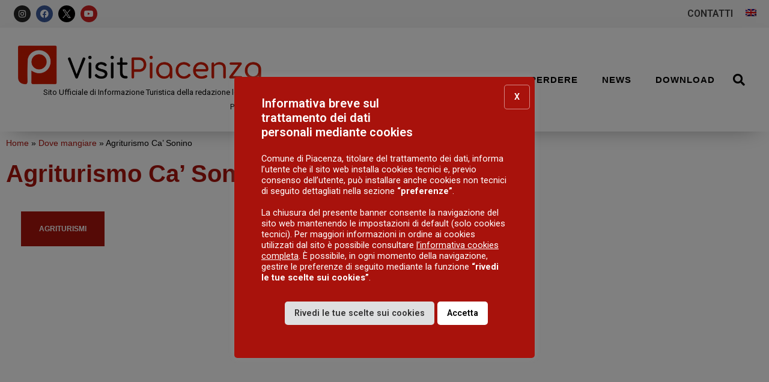

--- FILE ---
content_type: text/html; charset=UTF-8
request_url: https://visitpiacenza.it/dove-mangiare/agriturismo-ca-sonino/
body_size: 25365
content:
<!doctype html>
<html lang="it-IT">

<head>

	<script src="https://code.jquery.com/jquery-3.2.1.min.js" data-rocket-defer defer></script>
	<link data-minify="1" href="https://visitpiacenza.it/wp-content/cache/min/1/npm/select2@4.1.0-beta.1/dist/css/select2.min.css?ver=1768838922" rel="stylesheet" />
	

	<meta charset="UTF-8">
		<meta name="viewport" content="width=device-width, initial-scale=1">
	<link rel="profile" href="https://gmpg.org/xfn/11">
	<meta name='robots' content='index, follow, max-image-preview:large, max-snippet:-1, max-video-preview:-1' />
<link rel="alternate" hreflang="it" href="https://visitpiacenza.it/dove-mangiare/agriturismo-ca-sonino/" />
<link rel="alternate" hreflang="en" href="https://visitpiacenza.it/en/food-and-drink/agriturismo-ca-sonino/" />
<link rel="alternate" hreflang="x-default" href="https://visitpiacenza.it/dove-mangiare/agriturismo-ca-sonino/" />

	<!-- This site is optimized with the Yoast SEO plugin v26.7 - https://yoast.com/wordpress/plugins/seo/ -->
	<title>Agriturismo Ca&#039; Sonino - Visit Piacenza</title>
<link data-rocket-preload as="style" href="https://fonts.googleapis.com/css?family=Roboto%3A100%2C100italic%2C200%2C200italic%2C300%2C300italic%2C400%2C400italic%2C500%2C500italic%2C600%2C600italic%2C700%2C700italic%2C800%2C800italic%2C900%2C900italic%7CRoboto%20Slab%3A100%2C100italic%2C200%2C200italic%2C300%2C300italic%2C400%2C400italic%2C500%2C500italic%2C600%2C600italic%2C700%2C700italic%2C800%2C800italic%2C900%2C900italic%7CNoto%20Sans%3A100%2C100italic%2C200%2C200italic%2C300%2C300italic%2C400%2C400italic%2C500%2C500italic%2C600%2C600italic%2C700%2C700italic%2C800%2C800italic%2C900%2C900italic&#038;display=swap" rel="preload">
<link href="https://fonts.googleapis.com/css?family=Roboto%3A100%2C100italic%2C200%2C200italic%2C300%2C300italic%2C400%2C400italic%2C500%2C500italic%2C600%2C600italic%2C700%2C700italic%2C800%2C800italic%2C900%2C900italic%7CRoboto%20Slab%3A100%2C100italic%2C200%2C200italic%2C300%2C300italic%2C400%2C400italic%2C500%2C500italic%2C600%2C600italic%2C700%2C700italic%2C800%2C800italic%2C900%2C900italic%7CNoto%20Sans%3A100%2C100italic%2C200%2C200italic%2C300%2C300italic%2C400%2C400italic%2C500%2C500italic%2C600%2C600italic%2C700%2C700italic%2C800%2C800italic%2C900%2C900italic&#038;display=swap" media="print" onload="this.media=&#039;all&#039;" rel="stylesheet">
<noscript data-wpr-hosted-gf-parameters=""><link rel="stylesheet" href="https://fonts.googleapis.com/css?family=Roboto%3A100%2C100italic%2C200%2C200italic%2C300%2C300italic%2C400%2C400italic%2C500%2C500italic%2C600%2C600italic%2C700%2C700italic%2C800%2C800italic%2C900%2C900italic%7CRoboto%20Slab%3A100%2C100italic%2C200%2C200italic%2C300%2C300italic%2C400%2C400italic%2C500%2C500italic%2C600%2C600italic%2C700%2C700italic%2C800%2C800italic%2C900%2C900italic%7CNoto%20Sans%3A100%2C100italic%2C200%2C200italic%2C300%2C300italic%2C400%2C400italic%2C500%2C500italic%2C600%2C600italic%2C700%2C700italic%2C800%2C800italic%2C900%2C900italic&#038;display=swap"></noscript>
	<meta name="description" content="Agriturismo Ca&#039; Sonino è immerso nel verde sulle colline di Bettola. Confortevoli camere e appartamenti con ristorante tipico piacentino." />
	<link rel="canonical" href="https://visitpiacenza.it/dove-mangiare/agriturismo-ca-sonino/" />
	<meta property="og:locale" content="it_IT" />
	<meta property="og:type" content="article" />
	<meta property="og:title" content="Agriturismo Ca&#039; Sonino - Visit Piacenza" />
	<meta property="og:description" content="Agriturismo Ca&#039; Sonino è immerso nel verde sulle colline di Bettola. Confortevoli camere e appartamenti con ristorante tipico piacentino." />
	<meta property="og:url" content="https://visitpiacenza.it/dove-mangiare/agriturismo-ca-sonino/" />
	<meta property="og:site_name" content="Visit Piacenza" />
	<meta name="twitter:card" content="summary_large_image" />
	<meta name="twitter:label1" content="Tempo di lettura stimato" />
	<meta name="twitter:data1" content="1 minuto" />
	<script type="application/ld+json" class="yoast-schema-graph">{"@context":"https://schema.org","@graph":[{"@type":"WebPage","@id":"https://visitpiacenza.it/dove-mangiare/agriturismo-ca-sonino/","url":"https://visitpiacenza.it/dove-mangiare/agriturismo-ca-sonino/","name":"Agriturismo Ca' Sonino - Visit Piacenza","isPartOf":{"@id":"https://visitpiacenza.it/#website"},"datePublished":"2021-06-26T12:13:14+00:00","description":"Agriturismo Ca' Sonino è immerso nel verde sulle colline di Bettola. Confortevoli camere e appartamenti con ristorante tipico piacentino.","breadcrumb":{"@id":"https://visitpiacenza.it/dove-mangiare/agriturismo-ca-sonino/#breadcrumb"},"inLanguage":"it-IT","potentialAction":[{"@type":"ReadAction","target":["https://visitpiacenza.it/dove-mangiare/agriturismo-ca-sonino/"]}]},{"@type":"BreadcrumbList","@id":"https://visitpiacenza.it/dove-mangiare/agriturismo-ca-sonino/#breadcrumb","itemListElement":[{"@type":"ListItem","position":1,"name":"Home","item":"https://visitpiacenza.it/"},{"@type":"ListItem","position":2,"name":"Dove mangiare","item":"https://visitpiacenza.it/dove-mangiare/"},{"@type":"ListItem","position":3,"name":"Agriturismo Ca’ Sonino"}]},{"@type":"WebSite","@id":"https://visitpiacenza.it/#website","url":"https://visitpiacenza.it/","name":"Visit Piacenza","description":"Sito turistico della provincia di Piacenza","publisher":{"@id":"https://visitpiacenza.it/#organization"},"potentialAction":[{"@type":"SearchAction","target":{"@type":"EntryPoint","urlTemplate":"https://visitpiacenza.it/?s={search_term_string}"},"query-input":{"@type":"PropertyValueSpecification","valueRequired":true,"valueName":"search_term_string"}}],"inLanguage":"it-IT"},{"@type":"Organization","@id":"https://visitpiacenza.it/#organization","name":"Visit Piacenza","url":"https://visitpiacenza.it/","logo":{"@type":"ImageObject","inLanguage":"it-IT","@id":"https://visitpiacenza.it/#/schema/logo/image/","url":"https://visitpiacenza.it/wp-content/uploads/2020/10/cropped-visit-piacenza-logo.png","contentUrl":"https://visitpiacenza.it/wp-content/uploads/2020/10/cropped-visit-piacenza-logo.png","width":1341,"height":216,"caption":"Visit Piacenza"},"image":{"@id":"https://visitpiacenza.it/#/schema/logo/image/"}}]}</script>
	<!-- / Yoast SEO plugin. -->


<link rel='dns-prefetch' href='//unpkg.com' />
<link href='https://fonts.gstatic.com' crossorigin rel='preconnect' />
<link rel="alternate" type="application/rss+xml" title="Visit Piacenza &raquo; Feed" href="https://visitpiacenza.it/feed/" />
<link rel="alternate" type="application/rss+xml" title="Visit Piacenza &raquo; Feed dei commenti" href="https://visitpiacenza.it/comments/feed/" />
<link rel="alternate" title="oEmbed (JSON)" type="application/json+oembed" href="https://visitpiacenza.it/wp-json/oembed/1.0/embed?url=https%3A%2F%2Fvisitpiacenza.it%2Fdove-mangiare%2Fagriturismo-ca-sonino%2F" />
<link rel="alternate" title="oEmbed (XML)" type="text/xml+oembed" href="https://visitpiacenza.it/wp-json/oembed/1.0/embed?url=https%3A%2F%2Fvisitpiacenza.it%2Fdove-mangiare%2Fagriturismo-ca-sonino%2F&#038;format=xml" />
<style id='wp-img-auto-sizes-contain-inline-css' type='text/css'>
img:is([sizes=auto i],[sizes^="auto," i]){contain-intrinsic-size:3000px 1500px}
/*# sourceURL=wp-img-auto-sizes-contain-inline-css */
</style>
<link rel='stylesheet' id='sbi_styles-css' href='https://visitpiacenza.it/wp-content/cache/background-css/1/visitpiacenza.it/wp-content/plugins/instagram-feed/css/sbi-styles.min.css?ver=6.10.0&wpr_t=1768996701' type='text/css' media='all' />
<style id='wp-emoji-styles-inline-css' type='text/css'>

	img.wp-smiley, img.emoji {
		display: inline !important;
		border: none !important;
		box-shadow: none !important;
		height: 1em !important;
		width: 1em !important;
		margin: 0 0.07em !important;
		vertical-align: -0.1em !important;
		background: none !important;
		padding: 0 !important;
	}
/*# sourceURL=wp-emoji-styles-inline-css */
</style>
<link rel='stylesheet' id='wp-block-library-css' href='https://visitpiacenza.it/wp-includes/css/dist/block-library/style.min.css?ver=6.9' type='text/css' media='all' />
<style id='classic-theme-styles-inline-css' type='text/css'>
/*! This file is auto-generated */
.wp-block-button__link{color:#fff;background-color:#32373c;border-radius:9999px;box-shadow:none;text-decoration:none;padding:calc(.667em + 2px) calc(1.333em + 2px);font-size:1.125em}.wp-block-file__button{background:#32373c;color:#fff;text-decoration:none}
/*# sourceURL=/wp-includes/css/classic-themes.min.css */
</style>
<style id='global-styles-inline-css' type='text/css'>
:root{--wp--preset--aspect-ratio--square: 1;--wp--preset--aspect-ratio--4-3: 4/3;--wp--preset--aspect-ratio--3-4: 3/4;--wp--preset--aspect-ratio--3-2: 3/2;--wp--preset--aspect-ratio--2-3: 2/3;--wp--preset--aspect-ratio--16-9: 16/9;--wp--preset--aspect-ratio--9-16: 9/16;--wp--preset--color--black: #000000;--wp--preset--color--cyan-bluish-gray: #abb8c3;--wp--preset--color--white: #ffffff;--wp--preset--color--pale-pink: #f78da7;--wp--preset--color--vivid-red: #cf2e2e;--wp--preset--color--luminous-vivid-orange: #ff6900;--wp--preset--color--luminous-vivid-amber: #fcb900;--wp--preset--color--light-green-cyan: #7bdcb5;--wp--preset--color--vivid-green-cyan: #00d084;--wp--preset--color--pale-cyan-blue: #8ed1fc;--wp--preset--color--vivid-cyan-blue: #0693e3;--wp--preset--color--vivid-purple: #9b51e0;--wp--preset--gradient--vivid-cyan-blue-to-vivid-purple: linear-gradient(135deg,rgb(6,147,227) 0%,rgb(155,81,224) 100%);--wp--preset--gradient--light-green-cyan-to-vivid-green-cyan: linear-gradient(135deg,rgb(122,220,180) 0%,rgb(0,208,130) 100%);--wp--preset--gradient--luminous-vivid-amber-to-luminous-vivid-orange: linear-gradient(135deg,rgb(252,185,0) 0%,rgb(255,105,0) 100%);--wp--preset--gradient--luminous-vivid-orange-to-vivid-red: linear-gradient(135deg,rgb(255,105,0) 0%,rgb(207,46,46) 100%);--wp--preset--gradient--very-light-gray-to-cyan-bluish-gray: linear-gradient(135deg,rgb(238,238,238) 0%,rgb(169,184,195) 100%);--wp--preset--gradient--cool-to-warm-spectrum: linear-gradient(135deg,rgb(74,234,220) 0%,rgb(151,120,209) 20%,rgb(207,42,186) 40%,rgb(238,44,130) 60%,rgb(251,105,98) 80%,rgb(254,248,76) 100%);--wp--preset--gradient--blush-light-purple: linear-gradient(135deg,rgb(255,206,236) 0%,rgb(152,150,240) 100%);--wp--preset--gradient--blush-bordeaux: linear-gradient(135deg,rgb(254,205,165) 0%,rgb(254,45,45) 50%,rgb(107,0,62) 100%);--wp--preset--gradient--luminous-dusk: linear-gradient(135deg,rgb(255,203,112) 0%,rgb(199,81,192) 50%,rgb(65,88,208) 100%);--wp--preset--gradient--pale-ocean: linear-gradient(135deg,rgb(255,245,203) 0%,rgb(182,227,212) 50%,rgb(51,167,181) 100%);--wp--preset--gradient--electric-grass: linear-gradient(135deg,rgb(202,248,128) 0%,rgb(113,206,126) 100%);--wp--preset--gradient--midnight: linear-gradient(135deg,rgb(2,3,129) 0%,rgb(40,116,252) 100%);--wp--preset--font-size--small: 13px;--wp--preset--font-size--medium: 20px;--wp--preset--font-size--large: 36px;--wp--preset--font-size--x-large: 42px;--wp--preset--spacing--20: 0.44rem;--wp--preset--spacing--30: 0.67rem;--wp--preset--spacing--40: 1rem;--wp--preset--spacing--50: 1.5rem;--wp--preset--spacing--60: 2.25rem;--wp--preset--spacing--70: 3.38rem;--wp--preset--spacing--80: 5.06rem;--wp--preset--shadow--natural: 6px 6px 9px rgba(0, 0, 0, 0.2);--wp--preset--shadow--deep: 12px 12px 50px rgba(0, 0, 0, 0.4);--wp--preset--shadow--sharp: 6px 6px 0px rgba(0, 0, 0, 0.2);--wp--preset--shadow--outlined: 6px 6px 0px -3px rgb(255, 255, 255), 6px 6px rgb(0, 0, 0);--wp--preset--shadow--crisp: 6px 6px 0px rgb(0, 0, 0);}:where(.is-layout-flex){gap: 0.5em;}:where(.is-layout-grid){gap: 0.5em;}body .is-layout-flex{display: flex;}.is-layout-flex{flex-wrap: wrap;align-items: center;}.is-layout-flex > :is(*, div){margin: 0;}body .is-layout-grid{display: grid;}.is-layout-grid > :is(*, div){margin: 0;}:where(.wp-block-columns.is-layout-flex){gap: 2em;}:where(.wp-block-columns.is-layout-grid){gap: 2em;}:where(.wp-block-post-template.is-layout-flex){gap: 1.25em;}:where(.wp-block-post-template.is-layout-grid){gap: 1.25em;}.has-black-color{color: var(--wp--preset--color--black) !important;}.has-cyan-bluish-gray-color{color: var(--wp--preset--color--cyan-bluish-gray) !important;}.has-white-color{color: var(--wp--preset--color--white) !important;}.has-pale-pink-color{color: var(--wp--preset--color--pale-pink) !important;}.has-vivid-red-color{color: var(--wp--preset--color--vivid-red) !important;}.has-luminous-vivid-orange-color{color: var(--wp--preset--color--luminous-vivid-orange) !important;}.has-luminous-vivid-amber-color{color: var(--wp--preset--color--luminous-vivid-amber) !important;}.has-light-green-cyan-color{color: var(--wp--preset--color--light-green-cyan) !important;}.has-vivid-green-cyan-color{color: var(--wp--preset--color--vivid-green-cyan) !important;}.has-pale-cyan-blue-color{color: var(--wp--preset--color--pale-cyan-blue) !important;}.has-vivid-cyan-blue-color{color: var(--wp--preset--color--vivid-cyan-blue) !important;}.has-vivid-purple-color{color: var(--wp--preset--color--vivid-purple) !important;}.has-black-background-color{background-color: var(--wp--preset--color--black) !important;}.has-cyan-bluish-gray-background-color{background-color: var(--wp--preset--color--cyan-bluish-gray) !important;}.has-white-background-color{background-color: var(--wp--preset--color--white) !important;}.has-pale-pink-background-color{background-color: var(--wp--preset--color--pale-pink) !important;}.has-vivid-red-background-color{background-color: var(--wp--preset--color--vivid-red) !important;}.has-luminous-vivid-orange-background-color{background-color: var(--wp--preset--color--luminous-vivid-orange) !important;}.has-luminous-vivid-amber-background-color{background-color: var(--wp--preset--color--luminous-vivid-amber) !important;}.has-light-green-cyan-background-color{background-color: var(--wp--preset--color--light-green-cyan) !important;}.has-vivid-green-cyan-background-color{background-color: var(--wp--preset--color--vivid-green-cyan) !important;}.has-pale-cyan-blue-background-color{background-color: var(--wp--preset--color--pale-cyan-blue) !important;}.has-vivid-cyan-blue-background-color{background-color: var(--wp--preset--color--vivid-cyan-blue) !important;}.has-vivid-purple-background-color{background-color: var(--wp--preset--color--vivid-purple) !important;}.has-black-border-color{border-color: var(--wp--preset--color--black) !important;}.has-cyan-bluish-gray-border-color{border-color: var(--wp--preset--color--cyan-bluish-gray) !important;}.has-white-border-color{border-color: var(--wp--preset--color--white) !important;}.has-pale-pink-border-color{border-color: var(--wp--preset--color--pale-pink) !important;}.has-vivid-red-border-color{border-color: var(--wp--preset--color--vivid-red) !important;}.has-luminous-vivid-orange-border-color{border-color: var(--wp--preset--color--luminous-vivid-orange) !important;}.has-luminous-vivid-amber-border-color{border-color: var(--wp--preset--color--luminous-vivid-amber) !important;}.has-light-green-cyan-border-color{border-color: var(--wp--preset--color--light-green-cyan) !important;}.has-vivid-green-cyan-border-color{border-color: var(--wp--preset--color--vivid-green-cyan) !important;}.has-pale-cyan-blue-border-color{border-color: var(--wp--preset--color--pale-cyan-blue) !important;}.has-vivid-cyan-blue-border-color{border-color: var(--wp--preset--color--vivid-cyan-blue) !important;}.has-vivid-purple-border-color{border-color: var(--wp--preset--color--vivid-purple) !important;}.has-vivid-cyan-blue-to-vivid-purple-gradient-background{background: var(--wp--preset--gradient--vivid-cyan-blue-to-vivid-purple) !important;}.has-light-green-cyan-to-vivid-green-cyan-gradient-background{background: var(--wp--preset--gradient--light-green-cyan-to-vivid-green-cyan) !important;}.has-luminous-vivid-amber-to-luminous-vivid-orange-gradient-background{background: var(--wp--preset--gradient--luminous-vivid-amber-to-luminous-vivid-orange) !important;}.has-luminous-vivid-orange-to-vivid-red-gradient-background{background: var(--wp--preset--gradient--luminous-vivid-orange-to-vivid-red) !important;}.has-very-light-gray-to-cyan-bluish-gray-gradient-background{background: var(--wp--preset--gradient--very-light-gray-to-cyan-bluish-gray) !important;}.has-cool-to-warm-spectrum-gradient-background{background: var(--wp--preset--gradient--cool-to-warm-spectrum) !important;}.has-blush-light-purple-gradient-background{background: var(--wp--preset--gradient--blush-light-purple) !important;}.has-blush-bordeaux-gradient-background{background: var(--wp--preset--gradient--blush-bordeaux) !important;}.has-luminous-dusk-gradient-background{background: var(--wp--preset--gradient--luminous-dusk) !important;}.has-pale-ocean-gradient-background{background: var(--wp--preset--gradient--pale-ocean) !important;}.has-electric-grass-gradient-background{background: var(--wp--preset--gradient--electric-grass) !important;}.has-midnight-gradient-background{background: var(--wp--preset--gradient--midnight) !important;}.has-small-font-size{font-size: var(--wp--preset--font-size--small) !important;}.has-medium-font-size{font-size: var(--wp--preset--font-size--medium) !important;}.has-large-font-size{font-size: var(--wp--preset--font-size--large) !important;}.has-x-large-font-size{font-size: var(--wp--preset--font-size--x-large) !important;}
:where(.wp-block-post-template.is-layout-flex){gap: 1.25em;}:where(.wp-block-post-template.is-layout-grid){gap: 1.25em;}
:where(.wp-block-term-template.is-layout-flex){gap: 1.25em;}:where(.wp-block-term-template.is-layout-grid){gap: 1.25em;}
:where(.wp-block-columns.is-layout-flex){gap: 2em;}:where(.wp-block-columns.is-layout-grid){gap: 2em;}
:root :where(.wp-block-pullquote){font-size: 1.5em;line-height: 1.6;}
/*# sourceURL=global-styles-inline-css */
</style>
<link data-minify="1" rel='stylesheet' id='cookie-law-info-css' href='https://visitpiacenza.it/wp-content/cache/min/1/wp-content/plugins/cookie-law-info/legacy/public/css/cookie-law-info-public.css?ver=1768838922' type='text/css' media='all' />
<link data-minify="1" rel='stylesheet' id='cookie-law-info-gdpr-css' href='https://visitpiacenza.it/wp-content/cache/min/1/wp-content/plugins/cookie-law-info/legacy/public/css/cookie-law-info-gdpr.css?ver=1768838922' type='text/css' media='all' />
<link data-minify="1" rel='stylesheet' id='wpdm-fonticon-css' href='https://visitpiacenza.it/wp-content/cache/min/1/wp-content/plugins/download-manager/assets/wpdm-iconfont/css/wpdm-icons.css?ver=1768838922' type='text/css' media='all' />
<link rel='stylesheet' id='wpdm-front-css' href='https://visitpiacenza.it/wp-content/cache/background-css/1/visitpiacenza.it/wp-content/plugins/download-manager/assets/css/front.min.css?ver=6.9&wpr_t=1768996701' type='text/css' media='all' />
<link rel='stylesheet' id='vanilla-calendar_css-css' href='https://visitpiacenza.it/wp-content/plugins/landing-options/assets/css/zabuto_calendar.min.css?ver=241203-92024' type='text/css' media='all' />
<link rel='stylesheet' id='cff-css' href='https://visitpiacenza.it/wp-content/cache/background-css/1/visitpiacenza.it/wp-content/plugins/custom-facebook-feed/assets/css/cff-style.min.css?ver=4.3.4&wpr_t=1768996701' type='text/css' media='all' />
<link data-minify="1" rel='stylesheet' id='sb-font-awesome-css' href='https://visitpiacenza.it/wp-content/cache/min/1/wp-content/plugins/custom-facebook-feed/assets/css/font-awesome.min.css?ver=1768838922' type='text/css' media='all' />
<link rel='stylesheet' id='wpml-legacy-horizontal-list-0-css' href='https://visitpiacenza.it/wp-content/plugins/sitepress-multilingual-cms/templates/language-switchers/legacy-list-horizontal/style.min.css?ver=1' type='text/css' media='all' />
<link rel='stylesheet' id='hello-elementor-css' href='https://visitpiacenza.it/wp-content/themes/hello-elementor/style.min.css?ver=2.3.1' type='text/css' media='all' />
<link rel='stylesheet' id='hello-elementor-theme-style-css' href='https://visitpiacenza.it/wp-content/themes/hello-elementor/theme.min.css?ver=2.3.1' type='text/css' media='all' />
<link rel='stylesheet' id='e-animation-grow-css' href='https://visitpiacenza.it/wp-content/plugins/elementor/assets/lib/animations/styles/e-animation-grow.min.css?ver=3.34.1' type='text/css' media='all' />
<link rel='stylesheet' id='elementor-frontend-css' href='https://visitpiacenza.it/wp-content/plugins/elementor/assets/css/frontend.min.css?ver=3.34.1' type='text/css' media='all' />
<style id='elementor-frontend-inline-css' type='text/css'>
.elementor-11639 .elementor-element.elementor-element-b3703bf:not(.elementor-motion-effects-element-type-background) > .elementor-widget-wrap, .elementor-11639 .elementor-element.elementor-element-b3703bf > .elementor-widget-wrap > .elementor-motion-effects-container > .elementor-motion-effects-layer{background-image:var(--wpr-bg-fabea32a-99c9-44b7-9998-96e0263cde28);}
/*# sourceURL=elementor-frontend-inline-css */
</style>
<link rel='stylesheet' id='widget-social-icons-css' href='https://visitpiacenza.it/wp-content/plugins/elementor/assets/css/widget-social-icons.min.css?ver=3.34.1' type='text/css' media='all' />
<link rel='stylesheet' id='e-apple-webkit-css' href='https://visitpiacenza.it/wp-content/plugins/elementor/assets/css/conditionals/apple-webkit.min.css?ver=3.34.1' type='text/css' media='all' />
<link rel='stylesheet' id='widget-nav-menu-css' href='https://visitpiacenza.it/wp-content/plugins/elementor-pro/assets/css/widget-nav-menu.min.css?ver=3.34.0' type='text/css' media='all' />
<link rel='stylesheet' id='widget-heading-css' href='https://visitpiacenza.it/wp-content/plugins/elementor/assets/css/widget-heading.min.css?ver=3.34.1' type='text/css' media='all' />
<link rel='stylesheet' id='widget-image-css' href='https://visitpiacenza.it/wp-content/plugins/elementor/assets/css/widget-image.min.css?ver=3.34.1' type='text/css' media='all' />
<link rel='stylesheet' id='widget-search-form-css' href='https://visitpiacenza.it/wp-content/plugins/elementor-pro/assets/css/widget-search-form.min.css?ver=3.34.0' type='text/css' media='all' />
<link rel='stylesheet' id='elementor-icons-shared-0-css' href='https://visitpiacenza.it/wp-content/plugins/elementor/assets/lib/font-awesome/css/fontawesome.min.css?ver=5.15.3' type='text/css' media='all' />
<link data-minify="1" rel='stylesheet' id='elementor-icons-fa-solid-css' href='https://visitpiacenza.it/wp-content/cache/min/1/wp-content/plugins/elementor/assets/lib/font-awesome/css/solid.min.css?ver=1768838922' type='text/css' media='all' />
<link rel='stylesheet' id='widget-breadcrumbs-css' href='https://visitpiacenza.it/wp-content/plugins/elementor-pro/assets/css/widget-breadcrumbs.min.css?ver=3.34.0' type='text/css' media='all' />
<link rel='stylesheet' id='widget-share-buttons-css' href='https://visitpiacenza.it/wp-content/plugins/elementor-pro/assets/css/widget-share-buttons.min.css?ver=3.34.0' type='text/css' media='all' />
<link data-minify="1" rel='stylesheet' id='elementor-icons-fa-brands-css' href='https://visitpiacenza.it/wp-content/cache/min/1/wp-content/plugins/elementor/assets/lib/font-awesome/css/brands.min.css?ver=1768838922' type='text/css' media='all' />
<link rel='stylesheet' id='widget-divider-css' href='https://visitpiacenza.it/wp-content/plugins/elementor/assets/css/widget-divider.min.css?ver=3.34.1' type='text/css' media='all' />
<link rel='stylesheet' id='widget-posts-css' href='https://visitpiacenza.it/wp-content/plugins/elementor-pro/assets/css/widget-posts.min.css?ver=3.34.0' type='text/css' media='all' />
<link data-minify="1" rel='stylesheet' id='elementor-icons-css' href='https://visitpiacenza.it/wp-content/cache/min/1/wp-content/plugins/elementor/assets/lib/eicons/css/elementor-icons.min.css?ver=1768838922' type='text/css' media='all' />
<link rel='stylesheet' id='elementor-post-408-css' href='https://visitpiacenza.it/wp-content/uploads/elementor/css/post-408.css?ver=1768576009' type='text/css' media='all' />
<link rel='stylesheet' id='cffstyles-css' href='https://visitpiacenza.it/wp-content/cache/background-css/1/visitpiacenza.it/wp-content/plugins/custom-facebook-feed/assets/css/cff-style.min.css?ver=4.3.4&wpr_t=1768996701' type='text/css' media='all' />
<link rel='stylesheet' id='sbistyles-css' href='https://visitpiacenza.it/wp-content/cache/background-css/1/visitpiacenza.it/wp-content/plugins/instagram-feed/css/sbi-styles.min.css?ver=6.10.0&wpr_t=1768996701' type='text/css' media='all' />
<link rel='stylesheet' id='elementor-post-409-css' href='https://visitpiacenza.it/wp-content/uploads/elementor/css/post-409.css?ver=1768576010' type='text/css' media='all' />
<link rel='stylesheet' id='elementor-post-426-css' href='https://visitpiacenza.it/wp-content/uploads/elementor/css/post-426.css?ver=1768576010' type='text/css' media='all' />
<link rel='stylesheet' id='elementor-post-11639-css' href='https://visitpiacenza.it/wp-content/uploads/elementor/css/post-11639.css?ver=1768576010' type='text/css' media='all' />
<link data-minify="1" rel='stylesheet' id='ekit-widget-styles-css' href='https://visitpiacenza.it/wp-content/cache/background-css/1/visitpiacenza.it/wp-content/cache/min/1/wp-content/plugins/elementskit-lite/widgets/init/assets/css/widget-styles.css?ver=1768838922&wpr_t=1768996702' type='text/css' media='all' />
<link data-minify="1" rel='stylesheet' id='ekit-responsive-css' href='https://visitpiacenza.it/wp-content/cache/min/1/wp-content/plugins/elementskit-lite/widgets/init/assets/css/responsive.css?ver=1768838922' type='text/css' media='all' />
<link data-minify="1" rel='stylesheet' id='ecs-styles-css' href='https://visitpiacenza.it/wp-content/cache/min/1/wp-content/plugins/ele-custom-skin/assets/css/ecs-style.css?ver=1768838922' type='text/css' media='all' />
<link rel='stylesheet' id='elementor-post-486-css' href='https://visitpiacenza.it/wp-content/uploads/elementor/css/post-486.css?ver=1638456873' type='text/css' media='all' />
<link rel='stylesheet' id='elementor-post-749-css' href='https://visitpiacenza.it/wp-content/uploads/elementor/css/post-749.css?ver=1638455653' type='text/css' media='all' />
<link rel='stylesheet' id='elementor-post-10895-css' href='https://visitpiacenza.it/wp-content/uploads/elementor/css/post-10895.css?ver=1666866695' type='text/css' media='all' />
<link rel='stylesheet' id='elementor-post-11036-css' href='https://visitpiacenza.it/wp-content/uploads/elementor/css/post-11036.css?ver=1614971019' type='text/css' media='all' />
<link data-minify="1" rel='stylesheet' id='insta-sw-css-css' href='https://visitpiacenza.it/wp-content/cache/min/1/wp-content/plugins/altrama-cookies/style.css?ver=1768838922' type='text/css' media='all' />
<link data-minify="1" rel='stylesheet' id='turismo-padova-theme-css-css' href='https://visitpiacenza.it/wp-content/cache/min/1/wp-content/themes/piacenza/style.css?ver=1768838922' type='text/css' media='all' />



<script type="text/javascript" src="https://visitpiacenza.it/wp-includes/js/jquery/jquery.min.js?ver=3.7.1" id="jquery-core-js" data-rocket-defer defer></script>

<script type="text/javascript" src="https://unpkg.com/@popperjs/core@2?ver=2.0.0" id="popper-js" data-rocket-defer defer></script>






<script type="text/javascript" id="ecs_ajax_load-js-extra">
/* <![CDATA[ */
var ecs_ajax_params = {"ajaxurl":"https://visitpiacenza.it/wp-admin/admin-ajax.php","posts":"{\"page\":0,\"post_type\":\"dove-mangiare\",\"error\":\"\",\"m\":\"\",\"p\":29701,\"post_parent\":\"\",\"subpost\":\"\",\"subpost_id\":\"\",\"attachment\":\"\",\"attachment_id\":0,\"pagename\":\"\",\"page_id\":\"\",\"second\":\"\",\"minute\":\"\",\"hour\":\"\",\"day\":0,\"monthnum\":0,\"year\":0,\"w\":0,\"category_name\":\"\",\"tag\":\"\",\"cat\":\"\",\"tag_id\":\"\",\"author\":\"\",\"author_name\":\"\",\"feed\":\"\",\"tb\":\"\",\"paged\":0,\"meta_key\":\"\",\"meta_value\":\"\",\"preview\":\"\",\"s\":\"\",\"sentence\":\"\",\"title\":\"\",\"fields\":\"all\",\"menu_order\":\"\",\"embed\":\"\",\"category__in\":[],\"category__not_in\":[],\"category__and\":[],\"post__in\":[],\"post__not_in\":[],\"post_name__in\":[],\"tag__in\":[],\"tag__not_in\":[],\"tag__and\":[],\"tag_slug__in\":[],\"tag_slug__and\":[],\"post_parent__in\":[],\"post_parent__not_in\":[],\"author__in\":[],\"author__not_in\":[],\"search_columns\":[],\"name\":\"agriturismo-ca-sonino\",\"ignore_sticky_posts\":false,\"suppress_filters\":false,\"cache_results\":true,\"update_post_term_cache\":true,\"update_menu_item_cache\":false,\"lazy_load_term_meta\":true,\"update_post_meta_cache\":true,\"posts_per_page\":6,\"nopaging\":false,\"comments_per_page\":\"50\",\"no_found_rows\":false,\"order\":\"DESC\",\"dove-mangiare\":\"agriturismo-ca-sonino\"}"};
//# sourceURL=ecs_ajax_load-js-extra
/* ]]> */
</script>


<link rel="https://api.w.org/" href="https://visitpiacenza.it/wp-json/" /><link rel="alternate" title="JSON" type="application/json" href="https://visitpiacenza.it/wp-json/wp/v2/dove-mangiare/29701" /><link rel="EditURI" type="application/rsd+xml" title="RSD" href="https://visitpiacenza.it/xmlrpc.php?rsd" />
<meta name="generator" content="WordPress 6.9" />
<link rel='shortlink' href='https://visitpiacenza.it/?p=29701' />
<meta name="generator" content="WPML ver:4.8.6 stt:1,27;" />
<meta name="generator" content="Elementor 3.34.1; features: additional_custom_breakpoints; settings: css_print_method-external, google_font-enabled, font_display-auto">
			<style>
				.e-con.e-parent:nth-of-type(n+4):not(.e-lazyloaded):not(.e-no-lazyload),
				.e-con.e-parent:nth-of-type(n+4):not(.e-lazyloaded):not(.e-no-lazyload) * {
					background-image: none !important;
				}
				@media screen and (max-height: 1024px) {
					.e-con.e-parent:nth-of-type(n+3):not(.e-lazyloaded):not(.e-no-lazyload),
					.e-con.e-parent:nth-of-type(n+3):not(.e-lazyloaded):not(.e-no-lazyload) * {
						background-image: none !important;
					}
				}
				@media screen and (max-height: 640px) {
					.e-con.e-parent:nth-of-type(n+2):not(.e-lazyloaded):not(.e-no-lazyload),
					.e-con.e-parent:nth-of-type(n+2):not(.e-lazyloaded):not(.e-no-lazyload) * {
						background-image: none !important;
					}
				}
			</style>
			<link rel="icon" href="https://visitpiacenza.it/wp-content/uploads/2020/12/cropped-android-chrome-512x512-1-32x32.png" sizes="32x32" />
<link rel="icon" href="https://visitpiacenza.it/wp-content/uploads/2020/12/cropped-android-chrome-512x512-1-192x192.png" sizes="192x192" />
<link rel="apple-touch-icon" href="https://visitpiacenza.it/wp-content/uploads/2020/12/cropped-android-chrome-512x512-1-180x180.png" />
<meta name="msapplication-TileImage" content="https://visitpiacenza.it/wp-content/uploads/2020/12/cropped-android-chrome-512x512-1-270x270.png" />
		<style type="text/css" id="wp-custom-css">
			.cli-bar-message a {
  text-decoration: underline;
	color: white;
}

.cli-bar-btn_container {
  display: flex;
  flex-wrap: wrap;
  justify-content: center;
}

.cli-bar-btn_container .cli-plugin-button {
  border-radius: 5px;
  font-size: 0.9rem;
  font-weight: 600;
  padding: 0.8rem 1rem;
}

#cookie-law-info-bar {
  border-radius: 5px;
}

@media (max-width: 985px) {
  #cookie-law-info-bar {
    padding: 25px 10px !important;
  }
}

@media (max-width: 985px) {
  #cookie-law-info-bar .cli_messagebar_head {
    font-size: 18px !important;
    font-weight: 600;
  }
}

.cli_messagebar_head {
  font-size: 20px !important;
  font-weight: 600;
}

#cookie-law-info-again {
  border-top-right-radius: 5px;
  border-top-left-radius: 5px;
}

#cookie-law-info-again #cookie_hdr_showagain {
  font-size: 18px;
}

.cli-modal-dialog .cli-modal-content.cli-bar-popup {
  padding-left: 45px;
  padding-right: 45px;
  padding-top: 32px;
  padding-bottom: 32px;
}

.cli-privacy-overview h4 {
  font-size: 20px !important;
  font-weight: 600;
}

.cli-switch input:checked + .cli-slider {
  background-color: #e2241d;
}

.cli-tab-footer .wt-cli-privacy-accept-btn {
  background-color: #e2241d;
  color: #ffffff;
  border-radius: 5px;
  text-transform: lowercase;
  font-size: .9rem;
  font-weight: 600;
  padding: 0.8rem 1rem;
}

.cli-tab-footer .wt-cli-privacy-accept-btn::first-letter {
  text-transform: capitalize;
}

.cookie_action_close_header_reject {
  position: absolute;
  top: 8px;
  right: 8px;
  font-weight: 500;
  border: 1px solid rgba(255, 255, 255, 0.5);
}

		</style>
		<meta name="generator" content="WordPress Download Manager 3.3.45" />
                <style>
        /* WPDM Link Template Styles */        </style>
                <style>

            :root {
                --color-primary: #dd3333;
                --color-primary-rgb: 221, 51, 51;
                --color-primary-hover: #dd1313;
                --color-primary-active: #dd4949;
                --clr-sec: #6c757d;
                --clr-sec-rgb: 108, 117, 125;
                --clr-sec-hover: #6c757d;
                --clr-sec-active: #6c757d;
                --color-secondary: #6c757d;
                --color-secondary-rgb: 108, 117, 125;
                --color-secondary-hover: #6c757d;
                --color-secondary-active: #6c757d;
                --color-success: #18ce0f;
                --color-success-rgb: 24, 206, 15;
                --color-success-hover: #18ce0f;
                --color-success-active: #18ce0f;
                --color-info: #2CA8FF;
                --color-info-rgb: 44, 168, 255;
                --color-info-hover: #2CA8FF;
                --color-info-active: #2CA8FF;
                --color-warning: #FFB236;
                --color-warning-rgb: 255, 178, 54;
                --color-warning-hover: #FFB236;
                --color-warning-active: #FFB236;
                --color-danger: #ff5062;
                --color-danger-rgb: 255, 80, 98;
                --color-danger-hover: #ff5062;
                --color-danger-active: #ff5062;
                --color-green: #30b570;
                --color-blue: #0073ff;
                --color-purple: #8557D3;
                --color-red: #ff5062;
                --color-muted: rgba(69, 89, 122, 0.6);
                --wpdm-font: "Sen", -apple-system, BlinkMacSystemFont, "Segoe UI", Roboto, Helvetica, Arial, sans-serif, "Apple Color Emoji", "Segoe UI Emoji", "Segoe UI Symbol";
            }

            .wpdm-download-link.btn.btn-primary.btn-sm {
                border-radius: 4px;
            }


        </style>
        <noscript><style id="rocket-lazyload-nojs-css">.rll-youtube-player, [data-lazy-src]{display:none !important;}</style></noscript>	
	
	<!-- Global site tag (gtag.js) - Google Analytics -->
	<script async src="https://www.googletagmanager.com/gtag/js?id=G-GE5T9FTKKS"></script>
	<script async src="https://www.googletagmanager.com/gtag/js?id=UA-185628386-1"></script>
	
	<script>
		
		document.addEventListener('DOMContentLoaded', function () {
			
			if ((document.cookie.match(/^(?:.*;)?\s*cookielawinfo-checkbox-analytics\s*=\s*([^;]+)(?:.*)?$/) || [, null])[1] == 'yes') {
				console.log('Consenso accettato');

				
				window.dataLayer = window.dataLayer || [];
				function gtag() { dataLayer.push(arguments); }
				gtag('js', new Date());
				gtag('config', 'G-GE5T9FTKKS', {
					'anonymize_ip': true,
					'allow_ad_personalization_signals': false
				});
				
				function gtag3(){dataLayer.push(arguments);}
				gtag3('js', new Date());

				gtag3('config', 'UA-185628386-1');

				} else {
					console.log('Consenso rifiutato');

				
				document.cookie.split(";").filter(x => x.trim().startsWith('_ga')).forEach(cookie => {
					document.cookie = cookie.split("=")[0] + '=; path=/; domain=.' + window.location.hostname.replace(/^www\./, '') + '; expires=Thu, 01 Jan 1970 00:00:00 GMT';
				});
					document.cookie.split(";").filter(x => x.trim().startsWith('_gid')).forEach(cookie => {
					document.cookie = cookie.split("=")[0] + '=; path=/; domain=.' + window.location.hostname.replace(/^www\./, '') + '; expires=Thu, 01 Jan 1970 00:00:00 GMT';
				});
			}
		});
		
	</script>
	
	
	
	<script>
		/*
		window.dataLayer = window.dataLayer || [];

		function gtag() {
			dataLayer.push(arguments);
		}
		gtag('js', new Date());
		gtag('config', 'G-GE5T9FTKKS', {
			'anonymize_ip': true,
			'allow_ad_personalization_signals': false
		});
		*/
		
	</script>
	<!-- Global site tag (gtag.js) - Google Analytics -->
	<!-- pt async src="https://www.googletagmanager.com/gtag/js?id=UA-185628386-1"></script> -->
	<script>
		/*
	window.dataLayer = window.dataLayer || [];
	function gtag3(){dataLayer.push(arguments);}
	gtag3('js', new Date());

	gtag3('config', 'UA-185628386-1');
	*/
	</script>
	
	
<style id="wpr-lazyload-bg-container"></style><style id="wpr-lazyload-bg-exclusion"></style>
<noscript>
<style id="wpr-lazyload-bg-nostyle">.sbi_lb-loader span{--wpr-bg-dcf7c135-51a0-44d7-a9af-095805b90976: url('https://visitpiacenza.it/wp-content/plugins/instagram-feed/img/sbi-sprite.png');}.sbi_lb-nav span{--wpr-bg-5d35c4c8-2067-4210-a196-dbe11d0899f7: url('https://visitpiacenza.it/wp-content/plugins/instagram-feed/img/sbi-sprite.png');}.w3eden #wpdm-featured-image{--wpr-bg-3e15718d-ae34-47bf-a8f5-9fdb1a1d694d: url('https://visitpiacenza.it/wp-content/plugins/download-manager/assets/images/plus.svg');}.w3eden .wpdm-custom-select{--wpr-bg-ee3dfafe-8a8f-467f-99f2-9f6be8d17d10: url('https://visitpiacenza.it/wp-content/plugins/download-manager/assets/images/sort.svg');}.w3eden .blockui:before{--wpr-bg-21ed2acc-125f-4eac-b116-9dfad123457b: url('https://visitpiacenza.it/wp-content/plugins/download-manager/assets/images/loader.svg');}#cff .cff-author-img{--wpr-bg-3c346e98-caff-485e-8db3-795a5ccb2ebf: url('https://visitpiacenza.it/wp-content/plugins/custom-facebook-feed/assets/img/cff-avatar.png');}#cff .cff-author.cff-no-author-info .cff-author-img{--wpr-bg-b750ae52-0991-463a-b355-91b9eed47d5b: url('https://visitpiacenza.it/wp-content/plugins/custom-facebook-feed/assets/img/cff-avatar.png');}table.dataTable thead .dt-orderable-asc,table.dataTable thead .dt-orderable-desc{--wpr-bg-de2f7860-d0cf-46ff-935b-5cfc734192f9: url('https://visitpiacenza.it/wp-content/plugins/elementskit-lite/widgets/init/assets/img/arrow.png');}table.dataTable thead .dt-ordering-asc{--wpr-bg-6918f10a-1421-4e19-b8e6-9eb4c64292db: url('https://visitpiacenza.it/wp-content/plugins/elementskit-lite/widgets/init/assets/img/sort_asc.png');}table.dataTable thead .dt-ordering-desc{--wpr-bg-ecd243b4-31d2-4cfa-9b8d-db0a7c706486: url('https://visitpiacenza.it/wp-content/plugins/elementskit-lite/widgets/init/assets/img/sort_desc.png');}table.dataTable thead .dt-ordering-asc-disabled{--wpr-bg-66749c43-0d8e-4312-a7ab-b607cbad07d8: url('https://visitpiacenza.it/wp-content/plugins/elementskit-lite/widgets/init/assets/img/sort_asc_disabled.png');}table.cookielawinfo-winter tbody td,table.cookielawinfo-winter tbody th{--wpr-bg-ce3aed6d-2bdb-445d-986e-69ad5f54d90f: url('https://visitpiacenza.it/wp-content/plugins/cookie-law-info/legacy/images/td_back.gif');}.elementor-11639 .elementor-element.elementor-element-b3703bf:not(.elementor-motion-effects-element-type-background) > .elementor-widget-wrap, .elementor-11639 .elementor-element.elementor-element-b3703bf > .elementor-widget-wrap > .elementor-motion-effects-container > .elementor-motion-effects-layer{--wpr-bg-fabea32a-99c9-44b7-9998-96e0263cde28: url('https://visitpiacenza.it/wp-content/uploads/2020/10/1.jpg');}.elementor-10895 .elementor-element.elementor-element-382c67c:not(.elementor-motion-effects-element-type-background) > .elementor-widget-wrap, .elementor-10895 .elementor-element.elementor-element-382c67c > .elementor-widget-wrap > .elementor-motion-effects-container > .elementor-motion-effects-layer{--wpr-bg-0c3a9e5f-3ac2-45b2-9bde-86f6e69ae40b: url('https://visitpiacenza.it/wp-content/uploads/2025/10/IMG_2915.jpg');}#post-56800 .elementor-10895 .elementor-element.elementor-element-382c67c:not(.elementor-motion-effects-element-type-background) > .elementor-widget-wrap, #post-56800 .elementor-10895 .elementor-element.elementor-element-382c67c > .elementor-widget-wrap > .elementor-motion-effects-container > .elementor-motion-effects-layer{--wpr-bg-ad638892-bad0-469e-b702-0b7eccc1e119: url('https://visitpiacenza.it/wp-content/uploads/2025/10/IMG_2915.jpg');}#post-28025 .elementor-10895 .elementor-element.elementor-element-382c67c:not(.elementor-motion-effects-element-type-background) > .elementor-widget-wrap, #post-28025 .elementor-10895 .elementor-element.elementor-element-382c67c > .elementor-widget-wrap > .elementor-motion-effects-container > .elementor-motion-effects-layer{--wpr-bg-cb1528ea-004d-4307-a8c7-f73a0a45237e: url('https://visitpiacenza.it/wp-content/uploads/2020/10/1.jpg');}#post-43742 .elementor-10895 .elementor-element.elementor-element-382c67c:not(.elementor-motion-effects-element-type-background) > .elementor-widget-wrap, #post-43742 .elementor-10895 .elementor-element.elementor-element-382c67c > .elementor-widget-wrap > .elementor-motion-effects-container > .elementor-motion-effects-layer{--wpr-bg-d35590f3-ac74-4a86-a9ae-54eea6d5d231: url('https://visitpiacenza.it/wp-content/uploads/2023/08/turst.jpeg');}</style>
</noscript>
<script type="application/javascript">const rocket_pairs = [{"selector":".sbi_lb-loader span","style":".sbi_lb-loader span{--wpr-bg-dcf7c135-51a0-44d7-a9af-095805b90976: url('https:\/\/visitpiacenza.it\/wp-content\/plugins\/instagram-feed\/img\/sbi-sprite.png');}","hash":"dcf7c135-51a0-44d7-a9af-095805b90976","url":"https:\/\/visitpiacenza.it\/wp-content\/plugins\/instagram-feed\/img\/sbi-sprite.png"},{"selector":".sbi_lb-nav span","style":".sbi_lb-nav span{--wpr-bg-5d35c4c8-2067-4210-a196-dbe11d0899f7: url('https:\/\/visitpiacenza.it\/wp-content\/plugins\/instagram-feed\/img\/sbi-sprite.png');}","hash":"5d35c4c8-2067-4210-a196-dbe11d0899f7","url":"https:\/\/visitpiacenza.it\/wp-content\/plugins\/instagram-feed\/img\/sbi-sprite.png"},{"selector":".w3eden #wpdm-featured-image","style":".w3eden #wpdm-featured-image{--wpr-bg-3e15718d-ae34-47bf-a8f5-9fdb1a1d694d: url('https:\/\/visitpiacenza.it\/wp-content\/plugins\/download-manager\/assets\/images\/plus.svg');}","hash":"3e15718d-ae34-47bf-a8f5-9fdb1a1d694d","url":"https:\/\/visitpiacenza.it\/wp-content\/plugins\/download-manager\/assets\/images\/plus.svg"},{"selector":".w3eden .wpdm-custom-select","style":".w3eden .wpdm-custom-select{--wpr-bg-ee3dfafe-8a8f-467f-99f2-9f6be8d17d10: url('https:\/\/visitpiacenza.it\/wp-content\/plugins\/download-manager\/assets\/images\/sort.svg');}","hash":"ee3dfafe-8a8f-467f-99f2-9f6be8d17d10","url":"https:\/\/visitpiacenza.it\/wp-content\/plugins\/download-manager\/assets\/images\/sort.svg"},{"selector":".w3eden .blockui","style":".w3eden .blockui:before{--wpr-bg-21ed2acc-125f-4eac-b116-9dfad123457b: url('https:\/\/visitpiacenza.it\/wp-content\/plugins\/download-manager\/assets\/images\/loader.svg');}","hash":"21ed2acc-125f-4eac-b116-9dfad123457b","url":"https:\/\/visitpiacenza.it\/wp-content\/plugins\/download-manager\/assets\/images\/loader.svg"},{"selector":"#cff .cff-author-img","style":"#cff .cff-author-img{--wpr-bg-3c346e98-caff-485e-8db3-795a5ccb2ebf: url('https:\/\/visitpiacenza.it\/wp-content\/plugins\/custom-facebook-feed\/assets\/img\/cff-avatar.png');}","hash":"3c346e98-caff-485e-8db3-795a5ccb2ebf","url":"https:\/\/visitpiacenza.it\/wp-content\/plugins\/custom-facebook-feed\/assets\/img\/cff-avatar.png"},{"selector":"#cff .cff-author.cff-no-author-info .cff-author-img","style":"#cff .cff-author.cff-no-author-info .cff-author-img{--wpr-bg-b750ae52-0991-463a-b355-91b9eed47d5b: url('https:\/\/visitpiacenza.it\/wp-content\/plugins\/custom-facebook-feed\/assets\/img\/cff-avatar.png');}","hash":"b750ae52-0991-463a-b355-91b9eed47d5b","url":"https:\/\/visitpiacenza.it\/wp-content\/plugins\/custom-facebook-feed\/assets\/img\/cff-avatar.png"},{"selector":"table.dataTable thead .dt-orderable-asc,table.dataTable thead .dt-orderable-desc","style":"table.dataTable thead .dt-orderable-asc,table.dataTable thead .dt-orderable-desc{--wpr-bg-de2f7860-d0cf-46ff-935b-5cfc734192f9: url('https:\/\/visitpiacenza.it\/wp-content\/plugins\/elementskit-lite\/widgets\/init\/assets\/img\/arrow.png');}","hash":"de2f7860-d0cf-46ff-935b-5cfc734192f9","url":"https:\/\/visitpiacenza.it\/wp-content\/plugins\/elementskit-lite\/widgets\/init\/assets\/img\/arrow.png"},{"selector":"table.dataTable thead .dt-ordering-asc","style":"table.dataTable thead .dt-ordering-asc{--wpr-bg-6918f10a-1421-4e19-b8e6-9eb4c64292db: url('https:\/\/visitpiacenza.it\/wp-content\/plugins\/elementskit-lite\/widgets\/init\/assets\/img\/sort_asc.png');}","hash":"6918f10a-1421-4e19-b8e6-9eb4c64292db","url":"https:\/\/visitpiacenza.it\/wp-content\/plugins\/elementskit-lite\/widgets\/init\/assets\/img\/sort_asc.png"},{"selector":"table.dataTable thead .dt-ordering-desc","style":"table.dataTable thead .dt-ordering-desc{--wpr-bg-ecd243b4-31d2-4cfa-9b8d-db0a7c706486: url('https:\/\/visitpiacenza.it\/wp-content\/plugins\/elementskit-lite\/widgets\/init\/assets\/img\/sort_desc.png');}","hash":"ecd243b4-31d2-4cfa-9b8d-db0a7c706486","url":"https:\/\/visitpiacenza.it\/wp-content\/plugins\/elementskit-lite\/widgets\/init\/assets\/img\/sort_desc.png"},{"selector":"table.dataTable thead .dt-ordering-asc-disabled","style":"table.dataTable thead .dt-ordering-asc-disabled{--wpr-bg-66749c43-0d8e-4312-a7ab-b607cbad07d8: url('https:\/\/visitpiacenza.it\/wp-content\/plugins\/elementskit-lite\/widgets\/init\/assets\/img\/sort_asc_disabled.png');}","hash":"66749c43-0d8e-4312-a7ab-b607cbad07d8","url":"https:\/\/visitpiacenza.it\/wp-content\/plugins\/elementskit-lite\/widgets\/init\/assets\/img\/sort_asc_disabled.png"},{"selector":"table.cookielawinfo-winter tbody td,table.cookielawinfo-winter tbody th","style":"table.cookielawinfo-winter tbody td,table.cookielawinfo-winter tbody th{--wpr-bg-ce3aed6d-2bdb-445d-986e-69ad5f54d90f: url('https:\/\/visitpiacenza.it\/wp-content\/plugins\/cookie-law-info\/legacy\/images\/td_back.gif');}","hash":"ce3aed6d-2bdb-445d-986e-69ad5f54d90f","url":"https:\/\/visitpiacenza.it\/wp-content\/plugins\/cookie-law-info\/legacy\/images\/td_back.gif"},{"selector":".elementor-11639 .elementor-element.elementor-element-b3703bf:not(.elementor-motion-effects-element-type-background) > .elementor-widget-wrap, .elementor-11639 .elementor-element.elementor-element-b3703bf > .elementor-widget-wrap > .elementor-motion-effects-container > .elementor-motion-effects-layer","style":".elementor-11639 .elementor-element.elementor-element-b3703bf:not(.elementor-motion-effects-element-type-background) > .elementor-widget-wrap, .elementor-11639 .elementor-element.elementor-element-b3703bf > .elementor-widget-wrap > .elementor-motion-effects-container > .elementor-motion-effects-layer{--wpr-bg-fabea32a-99c9-44b7-9998-96e0263cde28: url('https:\/\/visitpiacenza.it\/wp-content\/uploads\/2020\/10\/1.jpg');}","hash":"fabea32a-99c9-44b7-9998-96e0263cde28","url":"https:\/\/visitpiacenza.it\/wp-content\/uploads\/2020\/10\/1.jpg"},{"selector":".elementor-10895 .elementor-element.elementor-element-382c67c:not(.elementor-motion-effects-element-type-background) > .elementor-widget-wrap, .elementor-10895 .elementor-element.elementor-element-382c67c > .elementor-widget-wrap > .elementor-motion-effects-container > .elementor-motion-effects-layer","style":".elementor-10895 .elementor-element.elementor-element-382c67c:not(.elementor-motion-effects-element-type-background) > .elementor-widget-wrap, .elementor-10895 .elementor-element.elementor-element-382c67c > .elementor-widget-wrap > .elementor-motion-effects-container > .elementor-motion-effects-layer{--wpr-bg-0c3a9e5f-3ac2-45b2-9bde-86f6e69ae40b: url('https:\/\/visitpiacenza.it\/wp-content\/uploads\/2025\/10\/IMG_2915.jpg');}","hash":"0c3a9e5f-3ac2-45b2-9bde-86f6e69ae40b","url":"https:\/\/visitpiacenza.it\/wp-content\/uploads\/2025\/10\/IMG_2915.jpg"},{"selector":"#post-56800 .elementor-10895 .elementor-element.elementor-element-382c67c:not(.elementor-motion-effects-element-type-background) > .elementor-widget-wrap, #post-56800 .elementor-10895 .elementor-element.elementor-element-382c67c > .elementor-widget-wrap > .elementor-motion-effects-container > .elementor-motion-effects-layer","style":"#post-56800 .elementor-10895 .elementor-element.elementor-element-382c67c:not(.elementor-motion-effects-element-type-background) > .elementor-widget-wrap, #post-56800 .elementor-10895 .elementor-element.elementor-element-382c67c > .elementor-widget-wrap > .elementor-motion-effects-container > .elementor-motion-effects-layer{--wpr-bg-ad638892-bad0-469e-b702-0b7eccc1e119: url('https:\/\/visitpiacenza.it\/wp-content\/uploads\/2025\/10\/IMG_2915.jpg');}","hash":"ad638892-bad0-469e-b702-0b7eccc1e119","url":"https:\/\/visitpiacenza.it\/wp-content\/uploads\/2025\/10\/IMG_2915.jpg"},{"selector":"#post-28025 .elementor-10895 .elementor-element.elementor-element-382c67c:not(.elementor-motion-effects-element-type-background) > .elementor-widget-wrap, #post-28025 .elementor-10895 .elementor-element.elementor-element-382c67c > .elementor-widget-wrap > .elementor-motion-effects-container > .elementor-motion-effects-layer","style":"#post-28025 .elementor-10895 .elementor-element.elementor-element-382c67c:not(.elementor-motion-effects-element-type-background) > .elementor-widget-wrap, #post-28025 .elementor-10895 .elementor-element.elementor-element-382c67c > .elementor-widget-wrap > .elementor-motion-effects-container > .elementor-motion-effects-layer{--wpr-bg-cb1528ea-004d-4307-a8c7-f73a0a45237e: url('https:\/\/visitpiacenza.it\/wp-content\/uploads\/2020\/10\/1.jpg');}","hash":"cb1528ea-004d-4307-a8c7-f73a0a45237e","url":"https:\/\/visitpiacenza.it\/wp-content\/uploads\/2020\/10\/1.jpg"},{"selector":"#post-43742 .elementor-10895 .elementor-element.elementor-element-382c67c:not(.elementor-motion-effects-element-type-background) > .elementor-widget-wrap, #post-43742 .elementor-10895 .elementor-element.elementor-element-382c67c > .elementor-widget-wrap > .elementor-motion-effects-container > .elementor-motion-effects-layer","style":"#post-43742 .elementor-10895 .elementor-element.elementor-element-382c67c:not(.elementor-motion-effects-element-type-background) > .elementor-widget-wrap, #post-43742 .elementor-10895 .elementor-element.elementor-element-382c67c > .elementor-widget-wrap > .elementor-motion-effects-container > .elementor-motion-effects-layer{--wpr-bg-d35590f3-ac74-4a86-a9ae-54eea6d5d231: url('https:\/\/visitpiacenza.it\/wp-content\/uploads\/2023\/08\/turst.jpeg');}","hash":"d35590f3-ac74-4a86-a9ae-54eea6d5d231","url":"https:\/\/visitpiacenza.it\/wp-content\/uploads\/2023\/08\/turst.jpeg"}]; const rocket_excluded_pairs = [];</script><meta name="generator" content="WP Rocket 3.20.3" data-wpr-features="wpr_lazyload_css_bg_img wpr_defer_js wpr_minify_concatenate_js wpr_lazyload_images wpr_minify_css wpr_preload_links wpr_desktop" /></head>

<body data-rsssl=1 class="wp-singular dove-mangiare-template-default single single-dove-mangiare postid-29701 wp-custom-logo wp-theme-hello-elementor wp-child-theme-piacenza eio-default elementor-default elementor-kit-408 elementor-page-11639">
			<header data-rocket-location-hash="1e903a160145bb975be4e9961d072e9d" data-elementor-type="header" data-elementor-id="409" class="elementor elementor-409 elementor-location-header" data-elementor-post-type="elementor_library">
					<section class="elementor-section elementor-top-section elementor-element elementor-element-c985f2a elementor-section-stretched elementor-section-full_width elementor-section-content-middle elementor-section-height-default elementor-section-height-default" data-id="c985f2a" data-element_type="section" data-settings="{&quot;stretch_section&quot;:&quot;section-stretched&quot;,&quot;background_background&quot;:&quot;classic&quot;}">
						<div data-rocket-location-hash="82f6c6a00e9a86a2eaa3cc6e8d136714" class="elementor-container elementor-column-gap-default">
					<div class="elementor-column elementor-col-50 elementor-top-column elementor-element elementor-element-5332ca2" data-id="5332ca2" data-element_type="column">
			<div class="elementor-widget-wrap elementor-element-populated">
						<div class="elementor-element elementor-element-48af9ec elementor-shape-circle e-grid-align-left elementor-grid-0 elementor-widget elementor-widget-social-icons" data-id="48af9ec" data-element_type="widget" data-widget_type="social-icons.default">
				<div class="elementor-widget-container">
							<div class="elementor-social-icons-wrapper elementor-grid" role="list">
							<span class="elementor-grid-item" role="listitem">
					<a class="elementor-icon elementor-social-icon elementor-social-icon-instagram elementor-animation-grow elementor-repeater-item-b5650bc" href="https://www.instagram.com/visitpiacenza.official/" target="_blank">
						<span class="elementor-screen-only">Instagram</span>
						<i aria-hidden="true" class="fab fa-instagram"></i>					</a>
				</span>
							<span class="elementor-grid-item" role="listitem">
					<a class="elementor-icon elementor-social-icon elementor-social-icon-facebook elementor-animation-grow elementor-repeater-item-14c46c1" href="https://www.facebook.com/Visitpiacenza.official" target="_blank">
						<span class="elementor-screen-only">Facebook</span>
						<i aria-hidden="true" class="fab fa-facebook"></i>					</a>
				</span>
							<span class="elementor-grid-item" role="listitem">
					<a class="elementor-icon elementor-social-icon elementor-social-icon- elementor-animation-grow elementor-repeater-item-8a6fcba" href="https://twitter.com/visitpiacenza" target="_blank">
						<span class="elementor-screen-only"></span>
						<svg xmlns="http://www.w3.org/2000/svg" width="1200" height="1227" viewBox="0 0 1200 1227" fill="none" aria-hidden="true" data-acsb-hidden="true" data-acsb-force-hidden="true"><path d="M714.163 519.284L1160.89 0H1055.03L667.137 450.887L357.328 0H0L468.492 681.821L0 1226.37H105.866L515.491 750.218L842.672 1226.37H1200L714.137 519.284H714.163ZM569.165 687.828L521.697 619.934L144.011 79.6944H306.615L611.412 515.685L658.88 583.579L1055.08 1150.3H892.476L569.165 687.854V687.828Z" fill="white"></path></svg>					</a>
				</span>
							<span class="elementor-grid-item" role="listitem">
					<a class="elementor-icon elementor-social-icon elementor-social-icon-youtube elementor-animation-grow elementor-repeater-item-8b18ca0" href="https://www.youtube.com/channel/UCal4ct-MWxKSYYu1H5Ke7uA" target="_blank">
						<span class="elementor-screen-only">Youtube</span>
						<i aria-hidden="true" class="fab fa-youtube"></i>					</a>
				</span>
					</div>
						</div>
				</div>
					</div>
		</div>
				<div class="elementor-column elementor-col-50 elementor-top-column elementor-element elementor-element-14349a0" data-id="14349a0" data-element_type="column">
			<div class="elementor-widget-wrap elementor-element-populated">
						<div class="elementor-element elementor-element-3a16ceb elementor-nav-menu__align-end elementor-nav-menu--dropdown-none elementor-widget__width-auto elementor-widget elementor-widget-nav-menu" data-id="3a16ceb" data-element_type="widget" data-settings="{&quot;layout&quot;:&quot;horizontal&quot;,&quot;submenu_icon&quot;:{&quot;value&quot;:&quot;&lt;i class=\&quot;fas fa-caret-down\&quot; aria-hidden=\&quot;true\&quot;&gt;&lt;\/i&gt;&quot;,&quot;library&quot;:&quot;fa-solid&quot;}}" data-widget_type="nav-menu.default">
				<div class="elementor-widget-container">
								<nav aria-label="Menu" class="elementor-nav-menu--main elementor-nav-menu__container elementor-nav-menu--layout-horizontal e--pointer-none">
				<ul id="menu-1-3a16ceb" class="elementor-nav-menu"><li class="menu-item menu-item-type-post_type menu-item-object-page menu-item-27412"><a href="https://visitpiacenza.it/contatti/" class="elementor-item">Contatti</a></li>
</ul>			</nav>
						<nav class="elementor-nav-menu--dropdown elementor-nav-menu__container" aria-hidden="true">
				<ul id="menu-2-3a16ceb" class="elementor-nav-menu"><li class="menu-item menu-item-type-post_type menu-item-object-page menu-item-27412"><a href="https://visitpiacenza.it/contatti/" class="elementor-item" tabindex="-1">Contatti</a></li>
</ul>			</nav>
						</div>
				</div>
				<div class="elementor-element elementor-element-60d0400 elementor-widget__width-auto elementor-widget elementor-widget-wpml-language-switcher" data-id="60d0400" data-element_type="widget" data-widget_type="wpml-language-switcher.default">
				<div class="elementor-widget-container">
					<div class="wpml-elementor-ls">
<div class="wpml-ls-statics-footer wpml-ls wpml-ls-legacy-list-horizontal">
	<ul role="menu"><li class="wpml-ls-slot-footer wpml-ls-item wpml-ls-item-en wpml-ls-first-item wpml-ls-last-item wpml-ls-item-legacy-list-horizontal" role="none">
				<a href="https://visitpiacenza.it/en/food-and-drink/agriturismo-ca-sonino/" class="wpml-ls-link" role="menuitem"  aria-label="Passa a Inglese" title="Passa a Inglese" >
                                                        <img
            class="wpml-ls-flag"
            src="data:image/svg+xml,%3Csvg%20xmlns='http://www.w3.org/2000/svg'%20viewBox='0%200%200%200'%3E%3C/svg%3E"
            alt="Inglese"
            width=18
            height=12
    data-lazy-src="https://visitpiacenza.it/wp-content/plugins/sitepress-multilingual-cms/res/flags/en.png" /><noscript><img
            class="wpml-ls-flag"
            src="https://visitpiacenza.it/wp-content/plugins/sitepress-multilingual-cms/res/flags/en.png"
            alt="Inglese"
            width=18
            height=12
    /></noscript></a>
			</li></ul>
</div>
</div>				</div>
				</div>
					</div>
		</div>
					</div>
		</section>
				<section data-rocket-location-hash="b3655f56a90efc6e4372684fb5db90cb" class="elementor-section elementor-top-section elementor-element elementor-element-d5f0052 elementor-section-full_width elementor-section-height-default elementor-section-height-default" data-id="d5f0052" data-element_type="section">
						<div data-rocket-location-hash="b3be091174dcd2d7573499587c59c9d9" class="elementor-container elementor-column-gap-default">
					<div class="elementor-column elementor-col-50 elementor-top-column elementor-element elementor-element-3e6366e" data-id="3e6366e" data-element_type="column">
			<div class="elementor-widget-wrap elementor-element-populated">
						<div class="elementor-element elementor-element-07c7358 elementor-widget__width-auto elementor-widget elementor-widget-theme-site-logo elementor-widget-image" data-id="07c7358" data-element_type="widget" data-widget_type="theme-site-logo.default">
				<div class="elementor-widget-container">
											<a href="https://visitpiacenza.it">
			<img fetchpriority="high" width="768" height="124" src="data:image/svg+xml,%3Csvg%20xmlns='http://www.w3.org/2000/svg'%20viewBox='0%200%20768%20124'%3E%3C/svg%3E" class="attachment-medium_large size-medium_large wp-image-15871" alt="" data-lazy-srcset="https://visitpiacenza.it/wp-content/uploads/2020/10/cropped-visit-piacenza-logo-768x124.png 768w, https://visitpiacenza.it/wp-content/uploads/2020/10/cropped-visit-piacenza-logo-300x48.png 300w, https://visitpiacenza.it/wp-content/uploads/2020/10/cropped-visit-piacenza-logo-1024x165.png 1024w, https://visitpiacenza.it/wp-content/uploads/2020/10/cropped-visit-piacenza-logo.png 1341w" data-lazy-sizes="(max-width: 768px) 100vw, 768px" data-lazy-src="https://visitpiacenza.it/wp-content/uploads/2020/10/cropped-visit-piacenza-logo-768x124.png" /><noscript><img fetchpriority="high" width="768" height="124" src="https://visitpiacenza.it/wp-content/uploads/2020/10/cropped-visit-piacenza-logo-768x124.png" class="attachment-medium_large size-medium_large wp-image-15871" alt="" srcset="https://visitpiacenza.it/wp-content/uploads/2020/10/cropped-visit-piacenza-logo-768x124.png 768w, https://visitpiacenza.it/wp-content/uploads/2020/10/cropped-visit-piacenza-logo-300x48.png 300w, https://visitpiacenza.it/wp-content/uploads/2020/10/cropped-visit-piacenza-logo-1024x165.png 1024w, https://visitpiacenza.it/wp-content/uploads/2020/10/cropped-visit-piacenza-logo.png 1341w" sizes="(max-width: 768px) 100vw, 768px" /></noscript>				</a>
											</div>
				</div>
				<div class="elementor-element elementor-element-50e5cb8 elementor-widget__width-inherit elementor-widget-mobile__width-inherit elementor-widget elementor-widget-heading" data-id="50e5cb8" data-element_type="widget" data-widget_type="heading.default">
				<div class="elementor-widget-container">
					<span class="elementor-heading-title elementor-size-default">Sito Ufficiale di Informazione Turistica della redazione locale di Piacenza</span>				</div>
				</div>
					</div>
		</div>
				<div class="elementor-column elementor-col-50 elementor-top-column elementor-element elementor-element-c2b6385" data-id="c2b6385" data-element_type="column">
			<div class="elementor-widget-wrap elementor-element-populated">
						<div class="elementor-element elementor-element-04990d0 elementor-nav-menu__align-center elementor-nav-menu--stretch elementor-widget__width-auto elementor-nav-menu--dropdown-mobile elementor-nav-menu__text-align-aside elementor-nav-menu--toggle elementor-nav-menu--burger elementor-widget elementor-widget-nav-menu" data-id="04990d0" data-element_type="widget" data-settings="{&quot;full_width&quot;:&quot;stretch&quot;,&quot;layout&quot;:&quot;horizontal&quot;,&quot;submenu_icon&quot;:{&quot;value&quot;:&quot;&lt;i class=\&quot;fas fa-caret-down\&quot; aria-hidden=\&quot;true\&quot;&gt;&lt;\/i&gt;&quot;,&quot;library&quot;:&quot;fa-solid&quot;},&quot;toggle&quot;:&quot;burger&quot;}" data-widget_type="nav-menu.default">
				<div class="elementor-widget-container">
								<nav aria-label="Menu" class="elementor-nav-menu--main elementor-nav-menu__container elementor-nav-menu--layout-horizontal e--pointer-underline e--animation-fade">
				<ul id="menu-1-04990d0" class="elementor-nav-menu"><li class="menu-item menu-item-type-custom menu-item-object-custom menu-item-411"><a href="/#scopri_il_territorio" class="elementor-item elementor-item-anchor">Scopri il territorio</a></li>
<li class="menu-item menu-item-type-post_type_archive menu-item-object-events menu-item-21049"><a href="https://visitpiacenza.it/events/" class="elementor-item">Eventi</a></li>
<li class="menu-item menu-item-type-custom menu-item-object-custom menu-item-412"><a href="/#da_non_perdere" class="elementor-item elementor-item-anchor">Da non perdere</a></li>
<li class="menu-item menu-item-type-custom menu-item-object-custom menu-item-414"><a href="/news" class="elementor-item">News</a></li>
<li class="menu-item menu-item-type-post_type menu-item-object-page menu-item-24836"><a href="https://visitpiacenza.it/download/" class="elementor-item">Download</a></li>
</ul>			</nav>
					<div class="elementor-menu-toggle" role="button" tabindex="0" aria-label="Menu di commutazione" aria-expanded="false">
			<i aria-hidden="true" role="presentation" class="elementor-menu-toggle__icon--open eicon-menu-bar"></i><i aria-hidden="true" role="presentation" class="elementor-menu-toggle__icon--close eicon-close"></i>		</div>
					<nav class="elementor-nav-menu--dropdown elementor-nav-menu__container" aria-hidden="true">
				<ul id="menu-2-04990d0" class="elementor-nav-menu"><li class="menu-item menu-item-type-custom menu-item-object-custom menu-item-411"><a href="/#scopri_il_territorio" class="elementor-item elementor-item-anchor" tabindex="-1">Scopri il territorio</a></li>
<li class="menu-item menu-item-type-post_type_archive menu-item-object-events menu-item-21049"><a href="https://visitpiacenza.it/events/" class="elementor-item" tabindex="-1">Eventi</a></li>
<li class="menu-item menu-item-type-custom menu-item-object-custom menu-item-412"><a href="/#da_non_perdere" class="elementor-item elementor-item-anchor" tabindex="-1">Da non perdere</a></li>
<li class="menu-item menu-item-type-custom menu-item-object-custom menu-item-414"><a href="/news" class="elementor-item" tabindex="-1">News</a></li>
<li class="menu-item menu-item-type-post_type menu-item-object-page menu-item-24836"><a href="https://visitpiacenza.it/download/" class="elementor-item" tabindex="-1">Download</a></li>
</ul>			</nav>
						</div>
				</div>
				<div class="elementor-element elementor-element-47946f8 elementor-search-form--skin-full_screen elementor-widget__width-auto elementor-widget elementor-widget-search-form" data-id="47946f8" data-element_type="widget" data-settings="{&quot;skin&quot;:&quot;full_screen&quot;}" data-widget_type="search-form.default">
				<div class="elementor-widget-container">
							<search role="search">
			<form class="elementor-search-form" action="https://visitpiacenza.it" method="get">
												<div class="elementor-search-form__toggle" role="button" tabindex="0" aria-label="Cerca">
					<i aria-hidden="true" class="fas fa-search"></i>				</div>
								<div class="elementor-search-form__container">
					<label class="elementor-screen-only" for="elementor-search-form-47946f8">Cerca</label>

					
					<input id="elementor-search-form-47946f8" placeholder="Search..." class="elementor-search-form__input" type="search" name="s" value="">
					<input type='hidden' name='lang' value='it' />
					
										<div class="dialog-lightbox-close-button dialog-close-button" role="button" tabindex="0" aria-label="Chiudi questo box di ricerca.">
						<i aria-hidden="true" class="eicon-close"></i>					</div>
									</div>
			</form>
		</search>
						</div>
				</div>
					</div>
		</div>
					</div>
		</section>
				</header>
			</script>		<div data-rocket-location-hash="a0d45fa595ef67a41793a1341895cc59" data-elementor-type="single-post" data-elementor-id="11639" class="elementor elementor-11639 elementor-location-single post-29701 dove-mangiare type-dove-mangiare status-publish hentry territorio-val-nure servizi-bancomat servizi-bar servizi-si-accettano-carte-di-credito categorie_dove_mangiare-agriturismi" data-elementor-post-type="elementor_library">
					<section data-rocket-location-hash="ef08d2f242fa0bef2a499bff33991d8d" class="elementor-section elementor-top-section elementor-element elementor-element-7cfeb76 elementor-section-boxed elementor-section-height-default elementor-section-height-default" data-id="7cfeb76" data-element_type="section">
						<div data-rocket-location-hash="4388568779806390c4fce1bc129c9913" class="elementor-container elementor-column-gap-default">
					<div class="elementor-column elementor-col-100 elementor-top-column elementor-element elementor-element-e1ed8a6" data-id="e1ed8a6" data-element_type="column">
			<div class="elementor-widget-wrap elementor-element-populated">
						<div class="elementor-element elementor-element-b4df304 elementor-widget elementor-widget-breadcrumbs" data-id="b4df304" data-element_type="widget" data-widget_type="breadcrumbs.default">
				<div class="elementor-widget-container">
					<p id="breadcrumbs"><span><span><a href="https://visitpiacenza.it/">Home</a></span> » <span><a href="https://visitpiacenza.it/dove-mangiare/">Dove mangiare</a></span> » <span class="breadcrumb_last" aria-current="page">Agriturismo Ca’ Sonino</span></span></p>				</div>
				</div>
				<div class="elementor-element elementor-element-f6a4d67 elementor-widget elementor-widget-theme-post-title elementor-page-title elementor-widget-heading" data-id="f6a4d67" data-element_type="widget" data-widget_type="theme-post-title.default">
				<div class="elementor-widget-container">
					<h1 class="elementor-heading-title elementor-size-default">Agriturismo Ca’ Sonino</h1>				</div>
				</div>
					</div>
		</div>
					</div>
		</section>
				<section data-rocket-location-hash="33e4ecbc3a15e5e687674cda9b151d8f" class="elementor-section elementor-top-section elementor-element elementor-element-1e50042 elementor-section-height-min-height elementor-section-boxed elementor-section-height-default elementor-section-items-middle" data-id="1e50042" data-element_type="section">
						<div data-rocket-location-hash="75f8ca8b2ce069480e258b612fdb35a8" class="elementor-container elementor-column-gap-no">
					<div class="elementor-column elementor-col-100 elementor-top-column elementor-element elementor-element-b3703bf sfondo-home" data-id="b3703bf" data-element_type="column" data-settings="{&quot;background_background&quot;:&quot;classic&quot;}">
			<div class="elementor-widget-wrap elementor-element-populated">
					<div class="elementor-background-overlay"></div>
						<div class="elementor-element elementor-element-be1f85e elementor-widget__width-auto elementor-absolute elementor-widget elementor-widget-category-name-widget" data-id="be1f85e" data-element_type="widget" data-settings="{&quot;_position&quot;:&quot;absolute&quot;}" data-widget_type="category-name-widget.default">
				<div class="elementor-widget-container">
					<style> .ptb-29701 {background-color : #A8130C !important;border-color : #A8130C !important;}</style><span class='post-type-btn agriturismi dove-mangiare-btn ptb-29701'>Agriturismi</span>				</div>
				</div>
					</div>
		</div>
					</div>
		</section>
				<section data-rocket-location-hash="9383b4f531fc4388d0c57a76571efa25" class="elementor-section elementor-top-section elementor-element elementor-element-2a01b53 elementor-section-content-middle elementor-section-boxed elementor-section-height-default elementor-section-height-default" data-id="2a01b53" data-element_type="section">
						<div data-rocket-location-hash="9f3cdebd482219aef067dbc56403b8d3" class="elementor-container elementor-column-gap-default">
					<div class="elementor-column elementor-col-100 elementor-top-column elementor-element elementor-element-103e01a" data-id="103e01a" data-element_type="column">
			<div class="elementor-widget-wrap elementor-element-populated">
						<div class="elementor-element elementor-element-46ca4cf elementor-share-buttons--skin-flat elementor-share-buttons--shape-circle elementor-share-buttons--view-icon elementor-grid-0 elementor-share-buttons--color-official elementor-widget elementor-widget-share-buttons" data-id="46ca4cf" data-element_type="widget" data-widget_type="share-buttons.default">
				<div class="elementor-widget-container">
							<div class="elementor-grid" role="list">
								<div class="elementor-grid-item" role="listitem">
						<div class="elementor-share-btn elementor-share-btn_facebook" role="button" tabindex="0" aria-label="Share on facebook">
															<span class="elementor-share-btn__icon">
								<i class="fab fa-facebook" aria-hidden="true"></i>							</span>
																				</div>
					</div>
									<div class="elementor-grid-item" role="listitem">
						<div class="elementor-share-btn elementor-share-btn_twitter" role="button" tabindex="0" aria-label="Share on twitter">
															<span class="elementor-share-btn__icon">
								<i class="fab fa-twitter" aria-hidden="true"></i>							</span>
																				</div>
					</div>
									<div class="elementor-grid-item" role="listitem">
						<div class="elementor-share-btn elementor-share-btn_whatsapp" role="button" tabindex="0" aria-label="Share on whatsapp">
															<span class="elementor-share-btn__icon">
								<i class="fab fa-whatsapp" aria-hidden="true"></i>							</span>
																				</div>
					</div>
									<div class="elementor-grid-item" role="listitem">
						<div class="elementor-share-btn elementor-share-btn_email" role="button" tabindex="0" aria-label="Share on email">
															<span class="elementor-share-btn__icon">
								<i class="fas fa-envelope" aria-hidden="true"></i>							</span>
																				</div>
					</div>
						</div>
						</div>
				</div>
					</div>
		</div>
					</div>
		</section>
				<section data-rocket-location-hash="35a75bde176334ee06268e990352e8fd" class="elementor-section elementor-top-section elementor-element elementor-element-1591c97 elementor-section-boxed elementor-section-height-default elementor-section-height-default" data-id="1591c97" data-element_type="section">
						<div data-rocket-location-hash="2ef7a4c3a2917b9dbd8f3946e0921e8d" class="elementor-container elementor-column-gap-default">
					<div class="elementor-column elementor-col-100 elementor-top-column elementor-element elementor-element-b756754" data-id="b756754" data-element_type="column">
			<div class="elementor-widget-wrap elementor-element-populated">
						<div class="elementor-element elementor-element-fada444 elementor-widget elementor-widget-theme-post-content" data-id="fada444" data-element_type="widget" data-widget_type="theme-post-content.default">
				<div class="elementor-widget-container">
					<p><span class="color_20">Agriturismo Ca&#8217; Sonino è immerso nel verde sulle colline di Bettola.</span></p>
<p><span class="color_20">La struttura dispone di ampie camere confortevoli, ognuna dotata di servizi e un piacevole riscaldamento autonomo; il tutto ricavato dalla ristrutturazione di un&#8217;antica canonica.</span></p>
<p><span class="color_20">Inoltre il recente restauro conservativo nell&#8217;antico borgo di Rigolo Scoglio ha dato vita a 5 ampi appartamenti </span><span class="color_20">arredati con ogni comfort.</span></p>
<p>In un ampio salone è possibile mangiare le più famose e rinomate specialità della tradizione culinaria Piacentina.</p>
				</div>
				</div>
					</div>
		</div>
					</div>
		</section>
				<section data-rocket-location-hash="d08c8fd2aa72d561b3ae1fe3efd99e36" class="elementor-section elementor-top-section elementor-element elementor-element-c79732c elementor-section-boxed elementor-section-height-default elementor-section-height-default" data-id="c79732c" data-element_type="section">
						<div data-rocket-location-hash="59f48c71a0600dca2bf647a2a29c894f" class="elementor-container elementor-column-gap-default">
					<div class="elementor-column elementor-col-100 elementor-top-column elementor-element elementor-element-0f83a9a" data-id="0f83a9a" data-element_type="column">
			<div class="elementor-widget-wrap elementor-element-populated">
						<div class="elementor-element elementor-element-bd07631 elementor-widget elementor-widget-Show label2" data-id="bd07631" data-element_type="widget" data-widget_type="Show label2.default">
				<div class="elementor-widget-container">
					<div class="distance-between">
    <span class="label-color size-widget-relationship-label">INDIRIZZO</span>
    <br>
    <span class="slug-field-color size-widget-relationship-field" data-original="loc. Ca' Sonino">
        loc. Ca' Sonino    </span>
</div>
				</div>
				</div>
				<div class="elementor-element elementor-element-59f240e elementor-widget elementor-widget-Show label1" data-id="59f240e" data-element_type="widget" data-widget_type="Show label1.default">
				<div class="elementor-widget-container">
								<div class="distance-between">

									<span class="label-color size-widget-relationship-label"> LOCALITA </span>
					<br>

				
					<a href="https://visitpiacenza.it/localita/bettola/"> <span class="slug-field-color size-widget-relationship-field"> Bettola </span></a>


							</div>
				</div>
				</div>
				<div class="elementor-element elementor-element-b8faf2d elementor-widget elementor-widget-Show label2" data-id="b8faf2d" data-element_type="widget" data-widget_type="Show label2.default">
				<div class="elementor-widget-container">
					<div class="distance-between">
    <span class="label-color size-widget-relationship-label">TIPO DI CUCINA</span>
    <br>
    <span class="slug-field-color size-widget-relationship-field" data-original="tipica piacentina">
        tipica piacentina    </span>
</div>
				</div>
				</div>
				<div class="elementor-element elementor-element-10f7cc3 elementor-widget elementor-widget-Show label5" data-id="10f7cc3" data-element_type="widget" data-widget_type="Show label5.default">
				<div class="elementor-widget-container">
							<div class="distance-between">
			<span  class="label-color size-widget-relationship-label"> SERVIZI E DOTAZIONI </span>
			<br>
			<div class="distance-between-elements">
					<span  class="slug-field-color size-widget-relationship-field"> Bancomat </span><br>
					<span  class="slug-field-color size-widget-relationship-field"> Bar </span><br>
					<span  class="slug-field-color size-widget-relationship-field"> Si accettano carte di credito </span><br>
						</div>
				</div>
				<div class="elementor-element elementor-element-edb58a5 elementor-widget elementor-widget-Show label10" data-id="edb58a5" data-element_type="widget" data-widget_type="Show label10.default">
				<div class="elementor-widget-container">
					 <div class="distance-between">
				<span class="label-color size-widget-relationship-label"> TELEFONO </span>
				<br>
				<div class="distance-between-elements">

					
							<span class="slug-field-color size-widget-relationship-field"> 0523.916424 </span><br>
					
				</div>
			</div>
				</div>
				</div>
				<div class="elementor-element elementor-element-340d9bd elementor-widget elementor-widget-Show label10" data-id="340d9bd" data-element_type="widget" data-widget_type="Show label10.default">
				<div class="elementor-widget-container">
					 <div class="distance-between">
				<span class="label-color size-widget-relationship-label"> EMAIL </span>
				<br>
				<div class="distance-between-elements">

												<a href="mailto:agriturismocasonino@libero.it">
								<span class="slug-field-color size-widget-relationship-field"> agriturismocasonino@libero.it </span><br>
							</a>

						
				</div>
			</div>
				</div>
				</div>
				<div class="elementor-element elementor-element-bd72417 elementor-widget elementor-widget-Show label10" data-id="bd72417" data-element_type="widget" data-widget_type="Show label10.default">
				<div class="elementor-widget-container">
					 <div class="distance-between">
				<span class="label-color size-widget-relationship-label"> SITO WEB </span>
				<br>
				<div class="distance-between-elements">

												<a href="https://www.agriturismocasonino.com/" target="_blank">
								<span class="slug-field-color size-widget-relationship-field"> www.agriturismocasonino.com/ </span><br>
							</a>

						
				</div>
			</div>
				</div>
				</div>
					</div>
		</div>
					</div>
		</section>
				<section class="elementor-section elementor-top-section elementor-element elementor-element-b394b31 elementor-section-boxed elementor-section-height-default elementor-section-height-default" data-id="b394b31" data-element_type="section">
						<div class="elementor-container elementor-column-gap-default">
					<div class="elementor-column elementor-col-100 elementor-top-column elementor-element elementor-element-a34b7bd" data-id="a34b7bd" data-element_type="column">
			<div class="elementor-widget-wrap elementor-element-populated">
						<div class="elementor-element elementor-element-80c07d2 elementor-widget-divider--view-line elementor-widget elementor-widget-divider" data-id="80c07d2" data-element_type="widget" data-widget_type="divider.default">
				<div class="elementor-widget-container">
							<div class="elementor-divider">
			<span class="elementor-divider-separator">
						</span>
		</div>
						</div>
				</div>
				<div class="elementor-element elementor-element-a0955f0 elementor-widget elementor-widget-Show label1" data-id="a0955f0" data-element_type="widget" data-widget_type="Show label1.default">
				<div class="elementor-widget-container">
								<div class="distance-between">

				
					<a href="https://visitpiacenza.it/iat/iat-grazzano-visconti-val-nure-e-val-chero-ufficio-di-informazione-e-accoglienza-turistica/"> <span class="slug-field-color size-widget-relationship-field"> IAT Grazzano Visconti – Val Nure e Val Chero – Ufficio di Informazione e Accoglienza Turistica </span></a>


							</div>
				</div>
				</div>
				<div class="elementor-element elementor-element-8ad4655 elementor-widget elementor-widget-Show label__" data-id="8ad4655" data-element_type="widget" data-widget_type="Show label__.default">
				<div class="elementor-widget-container">
									<div class="distance-between">
					<!-- <span  class="label-color size-widget-relationship-label">  </span> -->
					<br>

									<span class="label-color size-widget-relationship-label"> INDIRIZZO </span> <span class="slug-field-color size-widget-relationship-field"> <br> Viale del Castello, 2 -  Vigolzone </span><br><br>

											<span class="label-color size-widget-relationship-label"> SITO WEB </span> <br><span class="slug-field-color size-widget-relationship-field"> <a class="size-widget-relationship-field" style="color:black" href="https://www.valnure.info">www.valnure.info</a> </span><br><br>
											<span class="label-color size-widget-relationship-label"> EMAIL </span><br> <span class="slug-field-color size-widget-relationship-field"> <a style="color:black" href="mailto:iat@valnure.info"> iat@valnure.info </a> </span> <br><br>
											<span class="label-color size-widget-relationship-label">TELEFONO </span> <span class="slug-field-color size-widget-relationship-field"> <br> +39 0523 870997 </span><br><br>
									</div>
					</div>
				</div>
					</div>
		</div>
					</div>
		</section>
		<style id="elementor-post-dynamic-10895">.elementor-10895 .elementor-element.elementor-element-382c67c:not(.elementor-motion-effects-element-type-background) > .elementor-widget-wrap, .elementor-10895 .elementor-element.elementor-element-382c67c > .elementor-widget-wrap > .elementor-motion-effects-container > .elementor-motion-effects-layer{background-image:var(--wpr-bg-0c3a9e5f-3ac2-45b2-9bde-86f6e69ae40b);}</style><style>#post-56800 .elementor-10895 .elementor-element.elementor-element-382c67c:not(.elementor-motion-effects-element-type-background) > .elementor-widget-wrap, #post-56800 .elementor-10895 .elementor-element.elementor-element-382c67c > .elementor-widget-wrap > .elementor-motion-effects-container > .elementor-motion-effects-layer{background-image: var(--wpr-bg-ad638892-bad0-469e-b702-0b7eccc1e119);}</style><style> .ptb-56800 {background-color : #F8FCFD00 !important;border-color : #F8FCFD00 !important;color : #FFFFFF !important;}</style><style>#post-28025 .elementor-10895 .elementor-element.elementor-element-382c67c:not(.elementor-motion-effects-element-type-background) > .elementor-widget-wrap, #post-28025 .elementor-10895 .elementor-element.elementor-element-382c67c > .elementor-widget-wrap > .elementor-motion-effects-container > .elementor-motion-effects-layer{background-image: var(--wpr-bg-cb1528ea-004d-4307-a8c7-f73a0a45237e);}</style><style> .ptb-28025 {background-color : #F8FCFD00 !important;border-color : #F8FCFD00 !important;color : #FFFFFF !important;}</style><style>#post-43742 .elementor-10895 .elementor-element.elementor-element-382c67c:not(.elementor-motion-effects-element-type-background) > .elementor-widget-wrap, #post-43742 .elementor-10895 .elementor-element.elementor-element-382c67c > .elementor-widget-wrap > .elementor-motion-effects-container > .elementor-motion-effects-layer{background-image: var(--wpr-bg-d35590f3-ac74-4a86-a9ae-54eea6d5d231);}</style><style> .ptb-43742 {background-color : #F8FCFD00 !important;border-color : #F8FCFD00 !important;color : #FFFFFF !important;}</style><!-- hidden section 29701-5a117dc -->		</div>
				<footer data-elementor-type="footer" data-elementor-id="426" class="elementor elementor-426 elementor-location-footer" data-elementor-post-type="elementor_library">
					<section class="elementor-section elementor-top-section elementor-element elementor-element-ffa410b elementor-section-boxed elementor-section-height-default elementor-section-height-default" data-id="ffa410b" data-element_type="section" data-settings="{&quot;background_background&quot;:&quot;classic&quot;}">
						<div class="elementor-container elementor-column-gap-default">
					<div class="elementor-column elementor-col-100 elementor-top-column elementor-element elementor-element-fbf7d3d" data-id="fbf7d3d" data-element_type="column">
			<div class="elementor-widget-wrap elementor-element-populated">
						<div class="elementor-element elementor-element-e8b0b7d elementor-widget__width-auto elementor-widget elementor-widget-image" data-id="e8b0b7d" data-element_type="widget" data-widget_type="image.default">
				<div class="elementor-widget-container">
															<img width="52" height="52" src="data:image/svg+xml,%3Csvg%20xmlns='http://www.w3.org/2000/svg'%20viewBox='0%200%2052%2052'%3E%3C/svg%3E" class="attachment-medium size-medium wp-image-438" alt="" data-lazy-src="https://visitpiacenza.it/wp-content/uploads/2020/06/icon_visitpiacenza.jpg" /><noscript><img width="52" height="52" src="https://visitpiacenza.it/wp-content/uploads/2020/06/icon_visitpiacenza.jpg" class="attachment-medium size-medium wp-image-438" alt="" /></noscript>															</div>
				</div>
				<div class="elementor-element elementor-element-2f01fa7 elementor-widget__width-auto elementor-widget elementor-widget-heading" data-id="2f01fa7" data-element_type="widget" data-widget_type="heading.default">
				<div class="elementor-widget-container">
					<h2 class="elementor-heading-title elementor-size-default">VISITPIACENZA</h2>				</div>
				</div>
					</div>
		</div>
					</div>
		</section>
				<section class="elementor-section elementor-top-section elementor-element elementor-element-0183fec elementor-section-boxed elementor-section-height-default elementor-section-height-default" data-id="0183fec" data-element_type="section">
						<div class="elementor-container elementor-column-gap-default">
					<div class="elementor-column elementor-col-33 elementor-top-column elementor-element elementor-element-d343dcb" data-id="d343dcb" data-element_type="column">
			<div class="elementor-widget-wrap elementor-element-populated">
						<div class="elementor-element elementor-element-0d696da elementor-widget elementor-widget-shortcode" data-id="0d696da" data-element_type="widget" data-widget_type="shortcode.default">
				<div class="elementor-widget-container">
							<div class="elementor-shortcode">
<div id="sb_instagram"  class="sbi sbi_mob_col_1 sbi_tab_col_2 sbi_col_2 sbi_fixed_height" style="padding-bottom: 10px; width: 100%; height: 520px;"	 data-feedid="*1"  data-res="auto" data-cols="2" data-colsmobile="1" data-colstablet="2" data-num="6" data-nummobile="" data-item-padding="5"	 data-shortcode-atts="{&quot;feed&quot;:&quot;1&quot;}"  data-postid="29701" data-locatornonce="0c1299450e" data-imageaspectratio="1:1" data-sbi-flags="favorLocal,gdpr">
	
	<div id="sbi_images"  style="gap: 10px;">
			</div>

	<div id="sbi_load" >

	
	
</div>
		<span class="sbi_resized_image_data" data-feed-id="*1"
		  data-resized="[]">
	</span>
	</div>

</div>
						</div>
				</div>
					</div>
		</div>
				<div class="elementor-column elementor-col-33 elementor-top-column elementor-element elementor-element-c243ab1" data-id="c243ab1" data-element_type="column">
			<div class="elementor-widget-wrap elementor-element-populated">
						<div class="elementor-element elementor-element-5ac9f07 elementor-widget elementor-widget-shortcode" data-id="5ac9f07" data-element_type="widget" data-widget_type="shortcode.default">
				<div class="elementor-widget-container">
							<div class="elementor-shortcode"><div class="fb-page" data-href="https://www.facebook.com/Visitpiacenza.official/" data-tabs="timeline" data-width="" data-height="520" data-small-header="true" data-adapt-container-width="true" data-hide-cover="false" data-show-facepile="false"><blockquote cite="https://www.facebook.com/Visitpiacenza.official/" class="fb-xfbml-parse-ignore"><a href="https://www.facebook.com/Visitpiacenza.official/">Title</a></blockquote></div><div id="fb-root"></div><script async defer crossorigin="anonymous" src="https://connect.facebook.net/it_IT/sdk.js#xfbml=1&version=v7.0" nonce="mt7KJlef"></script></div>
						</div>
				</div>
					</div>
		</div>
				<div class="elementor-column elementor-col-33 elementor-top-column elementor-element elementor-element-4e568ac" data-id="4e568ac" data-element_type="column">
			<div class="elementor-widget-wrap elementor-element-populated">
						<div class="elementor-element elementor-element-9d15764 elementor-widget elementor-widget-shortcode" data-id="9d15764" data-element_type="widget" data-widget_type="shortcode.default">
				<div class="elementor-widget-container">
							<div class="elementor-shortcode"><blockquote class="twitter-tweet"><p lang="it" dir="ltr">A <a href="https://twitter.com/hashtag/Piacenza?src=hash&amp;ref_src=twsrc%5Etfw">#Piacenza</a> una straordinaria occasione‼️<br><br>🎫Un <a href="https://twitter.com/hashtag/bigliettounico?src=hash&amp;ref_src=twsrc%5Etfw">#bigliettounico</a> per la <a href="https://twitter.com/hashtag/salita?src=hash&amp;ref_src=twsrc%5Etfw">#salita</a> alle <a href="https://twitter.com/hashtag/duecupole?src=hash&amp;ref_src=twsrc%5Etfw">#duecupole</a> di Pordenone e Guercino⛪️🎨<br> presso 📍<a href="https://twitter.com/hashtag/SantaMariadiCampagna?src=hash&amp;ref_src=twsrc%5Etfw">#SantaMariadiCampagna</a> e presso la 📍<a href="https://twitter.com/hashtag/Cattedrale?src=hash&amp;ref_src=twsrc%5Etfw">#Cattedrale</a>‼️<br><br>info 👉<a href="https://t.co/b7h0kVquOg">https://t.co/b7h0kVquOg</a><a href="https://twitter.com/hashtag/visitpiacenza?src=hash&amp;ref_src=twsrc%5Etfw">#visitpiacenza</a><a href="https://twitter.com/visitemilia?ref_src=twsrc%5Etfw">@visitemilia</a> <a href="https://twitter.com/bancadipiacenza?ref_src=twsrc%5Etfw">@bancadipiacenza</a> <a href="https://twitter.com/PiacenzaDiocesi?ref_src=twsrc%5Etfw">@PiacenzaDiocesi</a> <a href="https://t.co/EC7m7vNg4j">pic.twitter.com/EC7m7vNg4j</a></p>&mdash; visitpiacenza.official (@visitpiacenza) <a href="https://twitter.com/visitpiacenza/status/1745694598725242919?ref_src=twsrc%5Etfw">January 12, 2024</a></blockquote> </div>
						</div>
				</div>
					</div>
		</div>
					</div>
		</section>
				<section class="elementor-section elementor-top-section elementor-element elementor-element-a1ced49 elementor-section-boxed elementor-section-height-default elementor-section-height-default" data-id="a1ced49" data-element_type="section" data-settings="{&quot;background_background&quot;:&quot;classic&quot;}">
						<div class="elementor-container elementor-column-gap-default">
					<div class="make-column-clickable-elementor elementor-column elementor-col-100 elementor-top-column elementor-element elementor-element-aefc3da" style="cursor: pointer;" data-column-clickable="https://www.visitemilia.com/" data-column-clickable-blank="_self" data-id="aefc3da" data-element_type="column" data-settings="{&quot;background_background&quot;:&quot;classic&quot;}">
			<div class="elementor-widget-wrap elementor-element-populated">
						<div class="elementor-element elementor-element-2157601 elementor-widget elementor-widget-image" data-id="2157601" data-element_type="widget" data-widget_type="image.default">
				<div class="elementor-widget-container">
															<img width="300" height="56" src="data:image/svg+xml,%3Csvg%20xmlns='http://www.w3.org/2000/svg'%20viewBox='0%200%20300%2056'%3E%3C/svg%3E" class="attachment-medium size-medium wp-image-30655" alt="" data-lazy-srcset="https://visitpiacenza.it/wp-content/uploads/2020/06/LOGO-EMILIA-300x56.png 300w, https://visitpiacenza.it/wp-content/uploads/2020/06/LOGO-EMILIA-1024x192.png 1024w, https://visitpiacenza.it/wp-content/uploads/2020/06/LOGO-EMILIA-768x144.png 768w, https://visitpiacenza.it/wp-content/uploads/2020/06/LOGO-EMILIA.png 1068w" data-lazy-sizes="(max-width: 300px) 100vw, 300px" data-lazy-src="https://visitpiacenza.it/wp-content/uploads/2020/06/LOGO-EMILIA-300x56.png" /><noscript><img width="300" height="56" src="https://visitpiacenza.it/wp-content/uploads/2020/06/LOGO-EMILIA-300x56.png" class="attachment-medium size-medium wp-image-30655" alt="" srcset="https://visitpiacenza.it/wp-content/uploads/2020/06/LOGO-EMILIA-300x56.png 300w, https://visitpiacenza.it/wp-content/uploads/2020/06/LOGO-EMILIA-1024x192.png 1024w, https://visitpiacenza.it/wp-content/uploads/2020/06/LOGO-EMILIA-768x144.png 768w, https://visitpiacenza.it/wp-content/uploads/2020/06/LOGO-EMILIA.png 1068w" sizes="(max-width: 300px) 100vw, 300px" /></noscript>															</div>
				</div>
					</div>
		</div>
					</div>
		</section>
				<section class="elementor-section elementor-top-section elementor-element elementor-element-771fe90 elementor-section-height-min-height elementor-section-boxed elementor-section-height-default elementor-section-items-middle" data-id="771fe90" data-element_type="section" data-settings="{&quot;background_background&quot;:&quot;classic&quot;}">
						<div class="elementor-container elementor-column-gap-default">
					<div class="elementor-column elementor-col-33 elementor-top-column elementor-element elementor-element-04690b3" data-id="04690b3" data-element_type="column">
			<div class="elementor-widget-wrap elementor-element-populated">
						<div class="elementor-element elementor-element-9c0372b elementor-widget elementor-widget-image" data-id="9c0372b" data-element_type="widget" data-widget_type="image.default">
				<div class="elementor-widget-container">
															<img width="435" height="76" src="data:image/svg+xml,%3Csvg%20xmlns='http://www.w3.org/2000/svg'%20viewBox='0%200%20435%2076'%3E%3C/svg%3E" class="attachment-large size-large wp-image-427" alt="" data-lazy-srcset="https://visitpiacenza.it/wp-content/uploads/2020/06/logo_footer.jpg 435w, https://visitpiacenza.it/wp-content/uploads/2020/06/logo_footer-300x52.jpg 300w" data-lazy-sizes="(max-width: 435px) 100vw, 435px" data-lazy-src="https://visitpiacenza.it/wp-content/uploads/2020/06/logo_footer.jpg" /><noscript><img loading="lazy" width="435" height="76" src="https://visitpiacenza.it/wp-content/uploads/2020/06/logo_footer.jpg" class="attachment-large size-large wp-image-427" alt="" srcset="https://visitpiacenza.it/wp-content/uploads/2020/06/logo_footer.jpg 435w, https://visitpiacenza.it/wp-content/uploads/2020/06/logo_footer-300x52.jpg 300w" sizes="(max-width: 435px) 100vw, 435px" /></noscript>															</div>
				</div>
				<div class="elementor-element elementor-element-4cc5c60 elementor-widget elementor-widget-heading" data-id="4cc5c60" data-element_type="widget" data-widget_type="heading.default">
				<div class="elementor-widget-container">
					<span class="elementor-heading-title elementor-size-default">Sito Ufficiale di Informazione Turistica della redazione locale di Piacenza. </span>				</div>
				</div>
				<div class="elementor-element elementor-element-b8ee1f2 elementor-widget elementor-widget-image" data-id="b8ee1f2" data-element_type="widget" data-widget_type="image.default">
				<div class="elementor-widget-container">
																<a href="https://emiliaromagnaturismo.it/it">
							<img width="300" height="79" src="data:image/svg+xml,%3Csvg%20xmlns='http://www.w3.org/2000/svg'%20viewBox='0%200%20300%2079'%3E%3C/svg%3E" class="attachment-medium size-medium wp-image-22900" alt="" data-lazy-srcset="https://visitpiacenza.it/wp-content/uploads/2020/06/ERT-2019-logo-obbligatorio-ert-negativo-ita-300x79.png 300w, https://visitpiacenza.it/wp-content/uploads/2020/06/ERT-2019-logo-obbligatorio-ert-negativo-ita.png 413w" data-lazy-sizes="(max-width: 300px) 100vw, 300px" data-lazy-src="https://visitpiacenza.it/wp-content/uploads/2020/06/ERT-2019-logo-obbligatorio-ert-negativo-ita-300x79.png" /><noscript><img loading="lazy" width="300" height="79" src="https://visitpiacenza.it/wp-content/uploads/2020/06/ERT-2019-logo-obbligatorio-ert-negativo-ita-300x79.png" class="attachment-medium size-medium wp-image-22900" alt="" srcset="https://visitpiacenza.it/wp-content/uploads/2020/06/ERT-2019-logo-obbligatorio-ert-negativo-ita-300x79.png 300w, https://visitpiacenza.it/wp-content/uploads/2020/06/ERT-2019-logo-obbligatorio-ert-negativo-ita.png 413w" sizes="(max-width: 300px) 100vw, 300px" /></noscript>								</a>
															</div>
				</div>
					</div>
		</div>
				<div class="elementor-column elementor-col-33 elementor-top-column elementor-element elementor-element-69073e3" data-id="69073e3" data-element_type="column">
			<div class="elementor-widget-wrap elementor-element-populated">
						<div class="elementor-element elementor-element-04e94ed elementor-widget elementor-widget-text-editor" data-id="04e94ed" data-element_type="widget" data-widget_type="text-editor.default">
				<div class="elementor-widget-container">
									<p>Sede centrale</p><p>Piazza Cavalli 7 &#8211; 29121 Piacenza &#8211; Italia</p>								</div>
				</div>
					</div>
		</div>
				<div class="elementor-column elementor-col-33 elementor-top-column elementor-element elementor-element-ae720f8" data-id="ae720f8" data-element_type="column">
			<div class="elementor-widget-wrap elementor-element-populated">
						<div class="elementor-element elementor-element-87c01b6 elementor-widget elementor-widget-heading" data-id="87c01b6" data-element_type="widget" data-widget_type="heading.default">
				<div class="elementor-widget-container">
					<p class="elementor-heading-title elementor-size-default">Informazioni utili</p>				</div>
				</div>
				<div class="elementor-element elementor-element-5cba216 elementor-nav-menu__align-start elementor-nav-menu--dropdown-tablet elementor-nav-menu__text-align-aside elementor-nav-menu--toggle elementor-nav-menu--burger elementor-widget elementor-widget-nav-menu" data-id="5cba216" data-element_type="widget" data-settings="{&quot;layout&quot;:&quot;vertical&quot;,&quot;submenu_icon&quot;:{&quot;value&quot;:&quot;&lt;i class=\&quot;fas fa-caret-down\&quot; aria-hidden=\&quot;true\&quot;&gt;&lt;\/i&gt;&quot;,&quot;library&quot;:&quot;fa-solid&quot;},&quot;toggle&quot;:&quot;burger&quot;}" data-widget_type="nav-menu.default">
				<div class="elementor-widget-container">
								<nav aria-label="Menu" class="elementor-nav-menu--main elementor-nav-menu__container elementor-nav-menu--layout-vertical e--pointer-none">
				<ul id="menu-1-5cba216" class="elementor-nav-menu sm-vertical"><li class="menu-item menu-item-type-post_type menu-item-object-page menu-item-16407"><a href="https://visitpiacenza.it/chi-siamo/" class="elementor-item">Chi siamo</a></li>
<li class="menu-item menu-item-type-post_type menu-item-object-page menu-item-16406"><a href="https://visitpiacenza.it/contatti/" class="elementor-item">Contatti</a></li>
<li class="menu-item menu-item-type-custom menu-item-object-custom menu-item-434"><a href="/Privacy-policy" class="elementor-item">Privacy Policy</a></li>
</ul>			</nav>
					<div class="elementor-menu-toggle" role="button" tabindex="0" aria-label="Menu di commutazione" aria-expanded="false">
			<i aria-hidden="true" role="presentation" class="elementor-menu-toggle__icon--open eicon-menu-bar"></i><i aria-hidden="true" role="presentation" class="elementor-menu-toggle__icon--close eicon-close"></i>		</div>
					<nav class="elementor-nav-menu--dropdown elementor-nav-menu__container" aria-hidden="true">
				<ul id="menu-2-5cba216" class="elementor-nav-menu sm-vertical"><li class="menu-item menu-item-type-post_type menu-item-object-page menu-item-16407"><a href="https://visitpiacenza.it/chi-siamo/" class="elementor-item" tabindex="-1">Chi siamo</a></li>
<li class="menu-item menu-item-type-post_type menu-item-object-page menu-item-16406"><a href="https://visitpiacenza.it/contatti/" class="elementor-item" tabindex="-1">Contatti</a></li>
<li class="menu-item menu-item-type-custom menu-item-object-custom menu-item-434"><a href="/Privacy-policy" class="elementor-item" tabindex="-1">Privacy Policy</a></li>
</ul>			</nav>
						</div>
				</div>
					</div>
		</div>
					</div>
		</section>
				<section class="elementor-section elementor-top-section elementor-element elementor-element-a9ad4cf elementor-section-full_width elementor-section-height-min-height elementor-section-content-middle elementor-section-height-default elementor-section-items-middle" data-id="a9ad4cf" data-element_type="section" data-settings="{&quot;background_background&quot;:&quot;classic&quot;}">
						<div class="elementor-container elementor-column-gap-default">
					<div class="elementor-column elementor-col-50 elementor-top-column elementor-element elementor-element-51b4785" data-id="51b4785" data-element_type="column">
			<div class="elementor-widget-wrap elementor-element-populated">
						<div class="elementor-element elementor-element-e40028e elementor-widget__width-auto elementor-widget elementor-widget-heading" data-id="e40028e" data-element_type="widget" data-widget_type="heading.default">
				<div class="elementor-widget-container">
					<h2 class="elementor-heading-title elementor-size-default">@ 2020 VISIT PIACENZA</h2>				</div>
				</div>
					</div>
		</div>
				<div class="elementor-column elementor-col-50 elementor-top-column elementor-element elementor-element-2e196c9" data-id="2e196c9" data-element_type="column">
			<div class="elementor-widget-wrap elementor-element-populated">
						<div class="elementor-element elementor-element-a6cf9e5 elementor-widget__width-auto elementor-widget elementor-widget-heading" data-id="a6cf9e5" data-element_type="widget" data-widget_type="heading.default">
				<div class="elementor-widget-container">
					<h2 class="elementor-heading-title elementor-size-default">Designed by Altrama Italia</h2>				</div>
				</div>
					</div>
		</div>
					</div>
		</section>
				</footer>
		
<script type="speculationrules">
{"prefetch":[{"source":"document","where":{"and":[{"href_matches":"/*"},{"not":{"href_matches":["/wp-*.php","/wp-admin/*","/wp-content/uploads/*","/wp-content/*","/wp-content/plugins/*","/wp-content/themes/piacenza/*","/wp-content/themes/hello-elementor/*","/*\\?(.+)"]}},{"not":{"selector_matches":"a[rel~=\"nofollow\"]"}},{"not":{"selector_matches":".no-prefetch, .no-prefetch a"}}]},"eagerness":"conservative"}]}
</script>
<!--googleoff: all--><div id="cookie-law-info-bar" data-nosnippet="true"><h5 class="cli_messagebar_head">Informativa breve sul </br> trattamento dei dati </br> personali mediante cookies</h5><span><div class="cli-bar-container cli-style-v2"><br />
<div class="cli-bar-message">Comune di Piacenza, titolare del trattamento dei dati, informa l’utente che il sito web installa cookies tecnici e, previo consenso dell’utente, può installare anche cookies non tecnici di seguito dettagliati nella sezione <b>“preferenze”</b>. <br />
<br />
La chiusura del presente banner consente la navigazione del sito web mantenendo le impostazioni di default (solo cookies tecnici). Per maggiori informazioni in ordine ai cookies utilizzati dal sito è possibile consultare <a href="https://visitpiacenza.it/cookie-policy/">l’informativa cookies completa</a>. È possibile, in ogni momento della navigazione, gestire le preferenze di seguito mediante la funzione <b>“rivedi le tue scelte sui cookies”</b>.<br />
</div><br />
<div class="cli-bar-btn_container"><a role='button' class="medium cli-plugin-button cli-plugin-main-button cli_settings_button">Rivedi le tue scelte sui cookies</a><a id="wt-cli-accept-all-btn" role='button' data-cli_action="accept_all" class="wt-cli-element medium cli-plugin-button wt-cli-accept-all-btn cookie_action_close_header cli_action_button">Accetta</a><a role='button' id="cookie_action_close_header_reject" class="medium cli-plugin-button cli-plugin-main-button cookie_action_close_header_reject cli_action_button wt-cli-reject-btn" data-cli_action="reject">X</a></div><br />
</div></span></div><div id="cookie-law-info-again" style="display:none" data-nosnippet="true"><span id="cookie_hdr_showagain">Impostazioni cookie</span></div><div class="cli-modal" data-nosnippet="true" id="cliSettingsPopup" tabindex="-1" role="dialog" aria-labelledby="cliSettingsPopup" aria-hidden="true">
  <div class="cli-modal-dialog" role="document">
	<div class="cli-modal-content cli-bar-popup">
		  <button type="button" class="cli-modal-close" id="cliModalClose">
			<svg class="" viewBox="0 0 24 24"><path d="M19 6.41l-1.41-1.41-5.59 5.59-5.59-5.59-1.41 1.41 5.59 5.59-5.59 5.59 1.41 1.41 5.59-5.59 5.59 5.59 1.41-1.41-5.59-5.59z"></path><path d="M0 0h24v24h-24z" fill="none"></path></svg>
			<span class="wt-cli-sr-only">Chiudi</span>
		  </button>
		  <div class="cli-modal-body">
			<div class="cli-container-fluid cli-tab-container">
	<div class="cli-row">
		<div class="cli-col-12 cli-align-items-stretch cli-px-0">
			<div class="cli-privacy-overview">
				<h4>Preferenze</h4>				<div class="cli-privacy-content">
					<div class="cli-privacy-content-text">Il seguente pannello ti consente di esprimere le tue preferenze di consenso alle tecnologie di tracciamento che adottiamo per offrire le funzionalità e svolgere le attività sotto descritte. Per ottenere ulteriori informazioni in merito all'utilità e al funzionamento di tali strumenti di tracciamento, fai riferimento alla cookie policy. Puoi rivedere e modificare le tue scelte in qualsiasi momento. Tieni presente che il rifiuto del consenso per una finalità particolare può rendere le relative funzioni non disponibili.</div>
				</div>
				<a class="cli-privacy-readmore" aria-label="Mostra altro" role="button" data-readmore-text="Mostra altro" data-readless-text="Mostra meno"></a>			</div>
		</div>
		<div class="cli-col-12 cli-align-items-stretch cli-px-0 cli-tab-section-container">
												<div class="cli-tab-section">
						<div class="cli-tab-header">
							<a role="button" tabindex="0" class="cli-nav-link cli-settings-mobile" data-target="necessary" data-toggle="cli-toggle-tab">
								Navigazione							</a>
															<div class="wt-cli-necessary-checkbox">
									<input type="checkbox" class="cli-user-preference-checkbox"  id="wt-cli-checkbox-necessary" data-id="checkbox-necessary" checked="checked"  />
									<label class="form-check-label" for="wt-cli-checkbox-necessary">Navigazione</label>
								</div>
								<span class="cli-necessary-caption">Sempre abilitato</span>
													</div>
						<div class="cli-tab-content">
							<div class="cli-tab-pane cli-fade" data-id="necessary">
								<div class="wt-cli-cookie-description">
									Questi cookie sono necessari per il funzionamento del sito e non possono essere disattivati ​​nei nostri sistemi. È possibile impostare il browser per bloccare o avere avvisi riguardo questi cookie, ma di conseguenza alcune parti del sito non funzioneranno. Questi cookie non archiviano informazioni personali.								</div>
							</div>
						</div>
					</div>
																	<div class="cli-tab-section">
						<div class="cli-tab-header">
							<a role="button" tabindex="0" class="cli-nav-link cli-settings-mobile" data-target="analytics" data-toggle="cli-toggle-tab">
								Analitici							</a>
															<div class="cli-switch">
									<input type="checkbox" id="wt-cli-checkbox-analytics" class="cli-user-preference-checkbox"  data-id="checkbox-analytics" />
									<label for="wt-cli-checkbox-analytics" class="cli-slider" data-cli-enable="Abilitato" data-cli-disable="Disabilitato"><span class="wt-cli-sr-only">Analitici</span></label>
								</div>
													</div>
						<div class="cli-tab-content">
							<div class="cli-tab-pane cli-fade" data-id="analytics">
								<div class="wt-cli-cookie-description">
									Questi strumenti di tracciamento ci permettono di raccogliere informazioni in forma aggregata sulla navigazione da parte degli utenti per ottimizzare l’esperienza di navigazione e i servizi stessi.								</div>
							</div>
						</div>
					</div>
																	<div class="cli-tab-section">
						<div class="cli-tab-header">
							<a role="button" tabindex="0" class="cli-nav-link cli-settings-mobile" data-target="functional" data-toggle="cli-toggle-tab">
								Funzionalità							</a>
															<div class="cli-switch">
									<input type="checkbox" id="wt-cli-checkbox-functional" class="cli-user-preference-checkbox"  data-id="checkbox-functional" />
									<label for="wt-cli-checkbox-functional" class="cli-slider" data-cli-enable="Abilitato" data-cli-disable="Disabilitato"><span class="wt-cli-sr-only">Funzionalità</span></label>
								</div>
													</div>
						<div class="cli-tab-content">
							<div class="cli-tab-pane cli-fade" data-id="functional">
								<div class="wt-cli-cookie-description">
									Facilitare la navigazione e il servizio reso all’utente in funzione di una serie di criteri da quest’ultimo selezionati.
								</div>
							</div>
						</div>
					</div>
										</div>
	</div>
</div>
		  </div>
		  <div class="cli-modal-footer">
			<div class="wt-cli-element cli-container-fluid cli-tab-container">
				<div class="cli-row">
					<div class="cli-col-12 cli-align-items-stretch cli-px-0">
						<div class="cli-tab-footer wt-cli-privacy-overview-actions">
						
															<a id="wt-cli-privacy-save-btn" role="button" tabindex="0" data-cli-action="accept" class="wt-cli-privacy-btn cli_setting_save_button wt-cli-privacy-accept-btn cli-btn">ACCETTA E SALVA</a>
													</div>
						
					</div>
				</div>
			</div>
		</div>
	</div>
  </div>
</div>
<div class="cli-modal-backdrop cli-fade cli-settings-overlay"></div>
<div class="cli-modal-backdrop cli-fade cli-popupbar-overlay"></div>
<!--googleon: all--><!-- Custom Facebook Feed JS -->

            
            <div id="fb-root"></div>
            	
	
<!-- Instagram Feed JS -->

			
			<link rel='stylesheet' id='widget-spacer-css' href='https://visitpiacenza.it/wp-content/plugins/elementor/assets/css/widget-spacer.min.css?ver=3.34.1' type='text/css' media='all' />
<link data-minify="1" rel='stylesheet' id='cookie-law-info-table-css' href='https://visitpiacenza.it/wp-content/cache/background-css/1/visitpiacenza.it/wp-content/cache/min/1/wp-content/plugins/cookie-law-info/legacy/public/css/cookie-law-info-table.css?ver=1768838922&wpr_t=1768996702' type='text/css' media='all' />
<link data-minify="1" rel='stylesheet' id='elementor-icons-ekiticons-css' href='https://visitpiacenza.it/wp-content/cache/min/1/wp-content/plugins/elementskit-lite/modules/elementskit-icon-pack/assets/css/ekiticons.css?ver=1768838922' type='text/css' media='all' />
<script type="text/javascript" src="https://visitpiacenza.it/wp-includes/js/dist/hooks.min.js?ver=dd5603f07f9220ed27f1" id="wp-hooks-js"></script>
<script type="text/javascript" src="https://visitpiacenza.it/wp-includes/js/dist/i18n.min.js?ver=c26c3dc7bed366793375" id="wp-i18n-js"></script>





<script type="text/javascript" id="rocket-browser-checker-js-after">
/* <![CDATA[ */
"use strict";var _createClass=function(){function defineProperties(target,props){for(var i=0;i<props.length;i++){var descriptor=props[i];descriptor.enumerable=descriptor.enumerable||!1,descriptor.configurable=!0,"value"in descriptor&&(descriptor.writable=!0),Object.defineProperty(target,descriptor.key,descriptor)}}return function(Constructor,protoProps,staticProps){return protoProps&&defineProperties(Constructor.prototype,protoProps),staticProps&&defineProperties(Constructor,staticProps),Constructor}}();function _classCallCheck(instance,Constructor){if(!(instance instanceof Constructor))throw new TypeError("Cannot call a class as a function")}var RocketBrowserCompatibilityChecker=function(){function RocketBrowserCompatibilityChecker(options){_classCallCheck(this,RocketBrowserCompatibilityChecker),this.passiveSupported=!1,this._checkPassiveOption(this),this.options=!!this.passiveSupported&&options}return _createClass(RocketBrowserCompatibilityChecker,[{key:"_checkPassiveOption",value:function(self){try{var options={get passive(){return!(self.passiveSupported=!0)}};window.addEventListener("test",null,options),window.removeEventListener("test",null,options)}catch(err){self.passiveSupported=!1}}},{key:"initRequestIdleCallback",value:function(){!1 in window&&(window.requestIdleCallback=function(cb){var start=Date.now();return setTimeout(function(){cb({didTimeout:!1,timeRemaining:function(){return Math.max(0,50-(Date.now()-start))}})},1)}),!1 in window&&(window.cancelIdleCallback=function(id){return clearTimeout(id)})}},{key:"isDataSaverModeOn",value:function(){return"connection"in navigator&&!0===navigator.connection.saveData}},{key:"supportsLinkPrefetch",value:function(){var elem=document.createElement("link");return elem.relList&&elem.relList.supports&&elem.relList.supports("prefetch")&&window.IntersectionObserver&&"isIntersecting"in IntersectionObserverEntry.prototype}},{key:"isSlowConnection",value:function(){return"connection"in navigator&&"effectiveType"in navigator.connection&&("2g"===navigator.connection.effectiveType||"slow-2g"===navigator.connection.effectiveType)}}]),RocketBrowserCompatibilityChecker}();
//# sourceURL=rocket-browser-checker-js-after
/* ]]> */
</script>
<script type="text/javascript" id="rocket-preload-links-js-extra">
/* <![CDATA[ */
var RocketPreloadLinksConfig = {"excludeUris":"/(?:.+/)?feed(?:/(?:.+/?)?)?$|/(?:.+/)?embed/|/(index.php/)?(.*)wp-json(/.*|$)|/refer/|/go/|/recommend/|/recommends/","usesTrailingSlash":"1","imageExt":"jpg|jpeg|gif|png|tiff|bmp|webp|avif|pdf|doc|docx|xls|xlsx|php","fileExt":"jpg|jpeg|gif|png|tiff|bmp|webp|avif|pdf|doc|docx|xls|xlsx|php|html|htm","siteUrl":"https://visitpiacenza.it","onHoverDelay":"100","rateThrottle":"3"};
//# sourceURL=rocket-preload-links-js-extra
/* ]]> */
</script>
<script type="text/javascript" id="rocket-preload-links-js-after">
/* <![CDATA[ */
(function() {
"use strict";var r="function"==typeof Symbol&&"symbol"==typeof Symbol.iterator?function(e){return typeof e}:function(e){return e&&"function"==typeof Symbol&&e.constructor===Symbol&&e!==Symbol.prototype?"symbol":typeof e},e=function(){function i(e,t){for(var n=0;n<t.length;n++){var i=t[n];i.enumerable=i.enumerable||!1,i.configurable=!0,"value"in i&&(i.writable=!0),Object.defineProperty(e,i.key,i)}}return function(e,t,n){return t&&i(e.prototype,t),n&&i(e,n),e}}();function i(e,t){if(!(e instanceof t))throw new TypeError("Cannot call a class as a function")}var t=function(){function n(e,t){i(this,n),this.browser=e,this.config=t,this.options=this.browser.options,this.prefetched=new Set,this.eventTime=null,this.threshold=1111,this.numOnHover=0}return e(n,[{key:"init",value:function(){!this.browser.supportsLinkPrefetch()||this.browser.isDataSaverModeOn()||this.browser.isSlowConnection()||(this.regex={excludeUris:RegExp(this.config.excludeUris,"i"),images:RegExp(".("+this.config.imageExt+")$","i"),fileExt:RegExp(".("+this.config.fileExt+")$","i")},this._initListeners(this))}},{key:"_initListeners",value:function(e){-1<this.config.onHoverDelay&&document.addEventListener("mouseover",e.listener.bind(e),e.listenerOptions),document.addEventListener("mousedown",e.listener.bind(e),e.listenerOptions),document.addEventListener("touchstart",e.listener.bind(e),e.listenerOptions)}},{key:"listener",value:function(e){var t=e.target.closest("a"),n=this._prepareUrl(t);if(null!==n)switch(e.type){case"mousedown":case"touchstart":this._addPrefetchLink(n);break;case"mouseover":this._earlyPrefetch(t,n,"mouseout")}}},{key:"_earlyPrefetch",value:function(t,e,n){var i=this,r=setTimeout(function(){if(r=null,0===i.numOnHover)setTimeout(function(){return i.numOnHover=0},1e3);else if(i.numOnHover>i.config.rateThrottle)return;i.numOnHover++,i._addPrefetchLink(e)},this.config.onHoverDelay);t.addEventListener(n,function e(){t.removeEventListener(n,e,{passive:!0}),null!==r&&(clearTimeout(r),r=null)},{passive:!0})}},{key:"_addPrefetchLink",value:function(i){return this.prefetched.add(i.href),new Promise(function(e,t){var n=document.createElement("link");n.rel="prefetch",n.href=i.href,n.onload=e,n.onerror=t,document.head.appendChild(n)}).catch(function(){})}},{key:"_prepareUrl",value:function(e){if(null===e||"object"!==(void 0===e?"undefined":r(e))||!1 in e||-1===["http:","https:"].indexOf(e.protocol))return null;var t=e.href.substring(0,this.config.siteUrl.length),n=this._getPathname(e.href,t),i={original:e.href,protocol:e.protocol,origin:t,pathname:n,href:t+n};return this._isLinkOk(i)?i:null}},{key:"_getPathname",value:function(e,t){var n=t?e.substring(this.config.siteUrl.length):e;return n.startsWith("/")||(n="/"+n),this._shouldAddTrailingSlash(n)?n+"/":n}},{key:"_shouldAddTrailingSlash",value:function(e){return this.config.usesTrailingSlash&&!e.endsWith("/")&&!this.regex.fileExt.test(e)}},{key:"_isLinkOk",value:function(e){return null!==e&&"object"===(void 0===e?"undefined":r(e))&&(!this.prefetched.has(e.href)&&e.origin===this.config.siteUrl&&-1===e.href.indexOf("?")&&-1===e.href.indexOf("#")&&!this.regex.excludeUris.test(e.href)&&!this.regex.images.test(e.href))}}],[{key:"run",value:function(){"undefined"!=typeof RocketPreloadLinksConfig&&new n(new RocketBrowserCompatibilityChecker({capture:!0,passive:!0}),RocketPreloadLinksConfig).init()}}]),n}();t.run();
}());

//# sourceURL=rocket-preload-links-js-after
/* ]]> */
</script>
<script type="text/javascript" id="rocket_lazyload_css-js-extra">
/* <![CDATA[ */
var rocket_lazyload_css_data = {"threshold":"300"};
//# sourceURL=rocket_lazyload_css-js-extra
/* ]]> */
</script>
<script type="text/javascript" id="rocket_lazyload_css-js-after">
/* <![CDATA[ */
!function o(n,c,a){function u(t,e){if(!c[t]){if(!n[t]){var r="function"==typeof require&&require;if(!e&&r)return r(t,!0);if(s)return s(t,!0);throw(e=new Error("Cannot find module '"+t+"'")).code="MODULE_NOT_FOUND",e}r=c[t]={exports:{}},n[t][0].call(r.exports,function(e){return u(n[t][1][e]||e)},r,r.exports,o,n,c,a)}return c[t].exports}for(var s="function"==typeof require&&require,e=0;e<a.length;e++)u(a[e]);return u}({1:[function(e,t,r){"use strict";{const c="undefined"==typeof rocket_pairs?[]:rocket_pairs,a=(("undefined"==typeof rocket_excluded_pairs?[]:rocket_excluded_pairs).map(t=>{var e=t.selector;document.querySelectorAll(e).forEach(e=>{e.setAttribute("data-rocket-lazy-bg-"+t.hash,"excluded")})}),document.querySelector("#wpr-lazyload-bg-container"));var o=rocket_lazyload_css_data.threshold||300;const u=new IntersectionObserver(e=>{e.forEach(t=>{t.isIntersecting&&c.filter(e=>t.target.matches(e.selector)).map(t=>{var e;t&&((e=document.createElement("style")).textContent=t.style,a.insertAdjacentElement("afterend",e),t.elements.forEach(e=>{u.unobserve(e),e.setAttribute("data-rocket-lazy-bg-"+t.hash,"loaded")}))})})},{rootMargin:o+"px"});function n(){0<(0<arguments.length&&void 0!==arguments[0]?arguments[0]:[]).length&&c.forEach(t=>{try{document.querySelectorAll(t.selector).forEach(e=>{"loaded"!==e.getAttribute("data-rocket-lazy-bg-"+t.hash)&&"excluded"!==e.getAttribute("data-rocket-lazy-bg-"+t.hash)&&(u.observe(e),(t.elements||=[]).push(e))})}catch(e){console.error(e)}})}n(),function(){const r=window.MutationObserver;return function(e,t){if(e&&1===e.nodeType)return(t=new r(t)).observe(e,{attributes:!0,childList:!0,subtree:!0}),t}}()(document.querySelector("body"),n)}},{}]},{},[1]);
//# sourceURL=rocket_lazyload_css-js-after
/* ]]> */
</script>



<script type="text/javascript" id="elementor-frontend-js-before">
/* <![CDATA[ */
var elementorFrontendConfig = {"environmentMode":{"edit":false,"wpPreview":false,"isScriptDebug":false},"i18n":{"shareOnFacebook":"Condividi su Facebook","shareOnTwitter":"Condividi su Twitter","pinIt":"Pinterest","download":"Download","downloadImage":"Scarica immagine","fullscreen":"Schermo intero","zoom":"Zoom","share":"Condividi","playVideo":"Riproduci video","previous":"Precedente","next":"Successivo","close":"Chiudi","a11yCarouselPrevSlideMessage":"Diapositiva precedente","a11yCarouselNextSlideMessage":"Prossima diapositiva","a11yCarouselFirstSlideMessage":"Questa \u00e9 la prima diapositiva","a11yCarouselLastSlideMessage":"Questa \u00e8 l'ultima diapositiva","a11yCarouselPaginationBulletMessage":"Vai alla diapositiva"},"is_rtl":false,"breakpoints":{"xs":0,"sm":480,"md":768,"lg":1025,"xl":1440,"xxl":1600},"responsive":{"breakpoints":{"mobile":{"label":"Mobile Portrait","value":767,"default_value":767,"direction":"max","is_enabled":true},"mobile_extra":{"label":"Mobile Landscape","value":880,"default_value":880,"direction":"max","is_enabled":false},"tablet":{"label":"Tablet verticale","value":1024,"default_value":1024,"direction":"max","is_enabled":true},"tablet_extra":{"label":"Tablet orizzontale","value":1200,"default_value":1200,"direction":"max","is_enabled":false},"laptop":{"label":"Laptop","value":1366,"default_value":1366,"direction":"max","is_enabled":false},"widescreen":{"label":"Widescreen","value":2400,"default_value":2400,"direction":"min","is_enabled":false}},"hasCustomBreakpoints":false},"version":"3.34.1","is_static":false,"experimentalFeatures":{"additional_custom_breakpoints":true,"theme_builder_v2":true,"home_screen":true,"global_classes_should_enforce_capabilities":true,"e_variables":true,"cloud-library":true,"e_opt_in_v4_page":true,"e_interactions":true,"import-export-customization":true,"e_pro_variables":true},"urls":{"assets":"https:\/\/visitpiacenza.it\/wp-content\/plugins\/elementor\/assets\/","ajaxurl":"https:\/\/visitpiacenza.it\/wp-admin\/admin-ajax.php","uploadUrl":"https:\/\/visitpiacenza.it\/wp-content\/uploads"},"nonces":{"floatingButtonsClickTracking":"c30f15e5b2"},"swiperClass":"swiper","settings":{"page":[],"editorPreferences":[]},"kit":{"active_breakpoints":["viewport_mobile","viewport_tablet"],"global_image_lightbox":"yes","lightbox_enable_counter":"yes","lightbox_enable_fullscreen":"yes","lightbox_enable_zoom":"yes","lightbox_enable_share":"yes","lightbox_title_src":"title","lightbox_description_src":"description"},"post":{"id":29701,"title":"Agriturismo%20Ca%27%20Sonino%20-%20Visit%20Piacenza","excerpt":"","featuredImage":false}};
//# sourceURL=elementor-frontend-js-before
/* ]]> */
</script>











<script type="text/javascript" id="elementor-pro-frontend-js-before">
/* <![CDATA[ */
var ElementorProFrontendConfig = {"ajaxurl":"https:\/\/visitpiacenza.it\/wp-admin\/admin-ajax.php","nonce":"5ee9a7c50f","urls":{"assets":"https:\/\/visitpiacenza.it\/wp-content\/plugins\/elementor-pro\/assets\/","rest":"https:\/\/visitpiacenza.it\/wp-json\/"},"settings":{"lazy_load_background_images":true},"popup":{"hasPopUps":true},"shareButtonsNetworks":{"facebook":{"title":"Facebook","has_counter":true},"twitter":{"title":"Twitter"},"linkedin":{"title":"LinkedIn","has_counter":true},"pinterest":{"title":"Pinterest","has_counter":true},"reddit":{"title":"Reddit","has_counter":true},"vk":{"title":"VK","has_counter":true},"odnoklassniki":{"title":"OK","has_counter":true},"tumblr":{"title":"Tumblr"},"digg":{"title":"Digg"},"skype":{"title":"Skype"},"stumbleupon":{"title":"StumbleUpon","has_counter":true},"mix":{"title":"Mix"},"telegram":{"title":"Telegram"},"pocket":{"title":"Pocket","has_counter":true},"xing":{"title":"XING","has_counter":true},"whatsapp":{"title":"WhatsApp"},"email":{"title":"Email"},"print":{"title":"Print"},"x-twitter":{"title":"X"},"threads":{"title":"Threads"}},"facebook_sdk":{"lang":"it_IT","app_id":""},"lottie":{"defaultAnimationUrl":"https:\/\/visitpiacenza.it\/wp-content\/plugins\/elementor-pro\/modules\/lottie\/assets\/animations\/default.json"}};
//# sourceURL=elementor-pro-frontend-js-before
/* ]]> */
</script>



<script type="text/javascript" id="elementskit-elementor-js-extra">
/* <![CDATA[ */
var ekit_config = {"ajaxurl":"https://visitpiacenza.it/wp-admin/admin-ajax.php","nonce":"db786cc13a"};
//# sourceURL=elementskit-elementor-js-extra
/* ]]> */
</script>

    
	<script>window.lazyLoadOptions=[{elements_selector:"img[data-lazy-src],.rocket-lazyload",data_src:"lazy-src",data_srcset:"lazy-srcset",data_sizes:"lazy-sizes",class_loading:"lazyloading",class_loaded:"lazyloaded",threshold:300,callback_loaded:function(element){if(element.tagName==="IFRAME"&&element.dataset.rocketLazyload=="fitvidscompatible"){if(element.classList.contains("lazyloaded")){if(typeof window.jQuery!="undefined"){if(jQuery.fn.fitVids){jQuery(element).parent().fitVids()}}}}}},{elements_selector:".rocket-lazyload",data_src:"lazy-src",data_srcset:"lazy-srcset",data_sizes:"lazy-sizes",class_loading:"lazyloading",class_loaded:"lazyloaded",threshold:300,}];window.addEventListener('LazyLoad::Initialized',function(e){var lazyLoadInstance=e.detail.instance;if(window.MutationObserver){var observer=new MutationObserver(function(mutations){var image_count=0;var iframe_count=0;var rocketlazy_count=0;mutations.forEach(function(mutation){for(var i=0;i<mutation.addedNodes.length;i++){if(typeof mutation.addedNodes[i].getElementsByTagName!=='function'){continue}
if(typeof mutation.addedNodes[i].getElementsByClassName!=='function'){continue}
images=mutation.addedNodes[i].getElementsByTagName('img');is_image=mutation.addedNodes[i].tagName=="IMG";iframes=mutation.addedNodes[i].getElementsByTagName('iframe');is_iframe=mutation.addedNodes[i].tagName=="IFRAME";rocket_lazy=mutation.addedNodes[i].getElementsByClassName('rocket-lazyload');image_count+=images.length;iframe_count+=iframes.length;rocketlazy_count+=rocket_lazy.length;if(is_image){image_count+=1}
if(is_iframe){iframe_count+=1}}});if(image_count>0||iframe_count>0||rocketlazy_count>0){lazyLoadInstance.update()}});var b=document.getElementsByTagName("body")[0];var config={childList:!0,subtree:!0};observer.observe(b,config)}},!1)</script><script data-no-minify="1" async src="https://visitpiacenza.it/wp-content/plugins/wp-rocket/assets/js/lazyload/17.8.3/lazyload.min.js"></script>
<script>var rocket_beacon_data = {"ajax_url":"https:\/\/visitpiacenza.it\/wp-admin\/admin-ajax.php","nonce":"81a3d83033","url":"https:\/\/visitpiacenza.it\/dove-mangiare\/agriturismo-ca-sonino","is_mobile":false,"width_threshold":1600,"height_threshold":700,"delay":500,"debug":null,"status":{"atf":true,"lrc":true,"preconnect_external_domain":true},"elements":"img, video, picture, p, main, div, li, svg, section, header, span","lrc_threshold":1800,"preconnect_external_domain_elements":["link","script","iframe"],"preconnect_external_domain_exclusions":["static.cloudflareinsights.com","rel=\"profile\"","rel=\"preconnect\"","rel=\"dns-prefetch\"","rel=\"icon\""]}</script><script data-name="wpr-wpr-beacon" src='https://visitpiacenza.it/wp-content/plugins/wp-rocket/assets/js/wpr-beacon.min.js' async></script><script src="https://visitpiacenza.it/wp-content/cache/min/1/1eb4dcf2349042ad231d787089a8ea58.js" data-minify="1" data-rocket-defer defer></script></body>
</html>

<!-- This website is like a Rocket, isn't it? Performance optimized by WP Rocket. Learn more: https://wp-rocket.me - Debug: cached@1768993102 -->

--- FILE ---
content_type: text/css
request_url: https://visitpiacenza.it/wp-content/uploads/elementor/css/post-11639.css?ver=1768576010
body_size: 2828
content:
.elementor-11639 .elementor-element.elementor-element-e1ed8a6 > .elementor-widget-wrap > .elementor-widget:not(.elementor-widget__width-auto):not(.elementor-widget__width-initial):not(:last-child):not(.elementor-absolute){margin-block-end:0px;}.elementor-widget-breadcrumbs{font-family:var( --e-global-typography-secondary-font-family ), Sans-serif;font-weight:var( --e-global-typography-secondary-font-weight );}.elementor-11639 .elementor-element.elementor-element-b4df304{font-family:"Arial", Sans-serif;color:#000000;}.elementor-11639 .elementor-element.elementor-element-b4df304 a{color:#A8120C;}.elementor-widget-theme-post-title .elementor-heading-title{font-family:var( --e-global-typography-primary-font-family ), Sans-serif;font-weight:var( --e-global-typography-primary-font-weight );color:var( --e-global-color-primary );}.elementor-11639 .elementor-element.elementor-element-f6a4d67 > .elementor-widget-container{margin:20px 0px 0px 0px;}.elementor-11639 .elementor-element.elementor-element-f6a4d67 .elementor-heading-title{font-family:"Muli", Sans-serif;font-size:40px;font-weight:900;color:#A8130C;}.elementor-11639 .elementor-element.elementor-element-1e50042 > .elementor-container{min-height:0px;}.elementor-11639 .elementor-element.elementor-element-b3703bf > .elementor-widget-wrap > .elementor-widget:not(.elementor-widget__width-auto):not(.elementor-widget__width-initial):not(:last-child):not(.elementor-absolute){margin-block-end:0px;}.elementor-11639 .elementor-element.elementor-element-b3703bf:not(.elementor-motion-effects-element-type-background) > .elementor-widget-wrap, .elementor-11639 .elementor-element.elementor-element-b3703bf > .elementor-widget-wrap > .elementor-motion-effects-container > .elementor-motion-effects-layer{background-position:center center;background-repeat:no-repeat;background-size:cover;}.elementor-11639 .elementor-element.elementor-element-b3703bf > .elementor-element-populated >  .elementor-background-overlay{opacity:1;}.elementor-11639 .elementor-element.elementor-element-b3703bf > .elementor-element-populated{transition:background 0.3s, border 0.3s, border-radius 0.3s, box-shadow 0.3s;margin:0px 0px 0px 0px;--e-column-margin-right:0px;--e-column-margin-left:0px;padding:0px 0px 0px 0px;}.elementor-11639 .elementor-element.elementor-element-b3703bf > .elementor-element-populated > .elementor-background-overlay{transition:background 0.3s, border-radius 0.3s, opacity 0.3s;}.elementor-widget-category-name-widget .title{color:var( --e-global-color-primary );}.elementor-11639 .elementor-element.elementor-element-be1f85e{width:auto;max-width:auto;top:33px;}.elementor-11639 .elementor-element.elementor-element-be1f85e > .elementor-widget-container{background-color:#A8130C;margin:0px -10px 0px -10px;padding:10px 10px 10px 10px;border-style:solid;border-width:0px 0px 0px 0px;border-radius:0px 0px 0px 0px;}body:not(.rtl) .elementor-11639 .elementor-element.elementor-element-be1f85e{left:45px;}body.rtl .elementor-11639 .elementor-element.elementor-element-be1f85e{right:45px;}.elementor-11639 .elementor-element.elementor-element-be1f85e .title{color:var( --e-global-color-60f9e2e5 );}.elementor-widget-heading .elementor-heading-title{font-family:var( --e-global-typography-primary-font-family ), Sans-serif;font-weight:var( --e-global-typography-primary-font-weight );color:var( --e-global-color-primary );}.elementor-11639 .elementor-element.elementor-element-6b7e8aa{width:var( --container-widget-width, 98% );max-width:98%;--container-widget-width:98%;--container-widget-flex-grow:0;bottom:6px;}body:not(.rtl) .elementor-11639 .elementor-element.elementor-element-6b7e8aa{right:1.116vh;}body.rtl .elementor-11639 .elementor-element.elementor-element-6b7e8aa{left:1.116vh;}.elementor-11639 .elementor-element.elementor-element-6b7e8aa .elementor-heading-title{font-family:"Roboto", Sans-serif;font-weight:400;text-shadow:0px 0px 15px rgba(0, 0, 0, 0.94);color:#FFFFFFF2;}.elementor-11639 .elementor-element.elementor-element-2a01b53 > .elementor-container > .elementor-column > .elementor-widget-wrap{align-content:center;align-items:center;}.elementor-11639 .elementor-element.elementor-element-46ca4cf > .elementor-widget-container{margin:9px 0px 0px 0px;padding:0px 0px 0px 0px;}.elementor-11639 .elementor-element.elementor-element-46ca4cf{--alignment:center;--grid-side-margin:10px;--grid-column-gap:10px;--grid-row-gap:10px;--grid-bottom-margin:10px;}.elementor-11639 .elementor-element.elementor-element-1591c97{margin-top:0px;margin-bottom:0px;padding:0px 0px 0px 0px;}.elementor-11639 .elementor-element.elementor-element-b756754 > .elementor-widget-wrap > .elementor-widget:not(.elementor-widget__width-auto):not(.elementor-widget__width-initial):not(:last-child):not(.elementor-absolute){margin-block-end:0px;}.elementor-widget-theme-post-content{color:var( --e-global-color-text );font-family:var( --e-global-typography-text-font-family ), Sans-serif;font-weight:var( --e-global-typography-text-font-weight );}.elementor-11639 .elementor-element.elementor-element-fada444 > .elementor-widget-container{padding:20px 0200px 0px 200px;}.elementor-11639 .elementor-element.elementor-element-fada444{text-align:start;color:#000000;font-size:20px;line-height:1.5em;}.elementor-11639 .elementor-element.elementor-element-c79732c > .elementor-container{max-width:740px;}.elementor-11639 .elementor-element.elementor-element-c79732c{margin-top:0px;margin-bottom:0px;}.elementor-11639 .elementor-element.elementor-element-0f83a9a > .elementor-widget-wrap > .elementor-widget:not(.elementor-widget__width-auto):not(.elementor-widget__width-initial):not(:last-child):not(.elementor-absolute){margin-block-end:0px;}.elementor-11639 .elementor-element.elementor-element-0f83a9a > .elementor-element-populated{margin:0px 0px 0px 0px;--e-column-margin-right:0px;--e-column-margin-left:0px;}.elementor-widget-Show label2 .label-color{color:var( --e-global-color-primary );}.elementor-widget-Show label2 .size-widget-relationship-label{font-family:var( --e-global-typography-primary-font-family ), Sans-serif;font-weight:var( --e-global-typography-primary-font-weight );}.elementor-widget-Show label2 .slug-field-color{color:var( --e-global-color-primary );}.elementor-widget-Show label2 .size-widget-relationship-field{font-family:var( --e-global-typography-primary-font-family ), Sans-serif;font-weight:var( --e-global-typography-primary-font-weight );}.elementor-11639 .elementor-element.elementor-element-bd07631 > .elementor-widget-container{margin:10px 0px 10px 0px;}.elementor-11639 .elementor-element.elementor-element-bd07631 .label-color{color:#A8120C;}.elementor-11639 .elementor-element.elementor-element-bd07631 .size-widget-relationship-label{font-family:"Arial", Sans-serif;font-size:15px;font-weight:600;}.elementor-11639 .elementor-element.elementor-element-bd07631 .slug-field-color{color:#000000;}.elementor-11639 .elementor-element.elementor-element-bd07631 .size-widget-relationship-field{font-family:"Arial", Sans-serif;font-size:20px;font-weight:400;}.elementor-11639 .elementor-element.elementor-element-bd07631 .distance-between{line-height:20px;}.elementor-widget-Show label1 .label-color{color:var( --e-global-color-primary );}.elementor-widget-Show label1 .size-widget-relationship-label{font-family:var( --e-global-typography-primary-font-family ), Sans-serif;font-weight:var( --e-global-typography-primary-font-weight );}.elementor-widget-Show label1 .slug-field-color{color:var( --e-global-color-primary );}.elementor-widget-Show label1 .size-widget-relationship-field{font-family:var( --e-global-typography-primary-font-family ), Sans-serif;font-weight:var( --e-global-typography-primary-font-weight );}.elementor-11639 .elementor-element.elementor-element-59f240e > .elementor-widget-container{margin:10px 0px 10px 0px;}.elementor-11639 .elementor-element.elementor-element-59f240e .label-color{color:#A8120C;}.elementor-11639 .elementor-element.elementor-element-59f240e .size-widget-relationship-label{font-family:"Arial", Sans-serif;font-size:15px;font-weight:600;line-height:0.1em;}.elementor-11639 .elementor-element.elementor-element-59f240e .slug-field-color{color:#000000;}.elementor-11639 .elementor-element.elementor-element-59f240e .size-widget-relationship-field{font-family:"Arial", Sans-serif;font-size:20px;font-weight:400;}.elementor-11639 .elementor-element.elementor-element-59f240e .distance-between{line-height:20px;}.elementor-11639 .elementor-element.elementor-element-e4078a0 > .elementor-widget-container{margin:10px 0px 10px 0px;}.elementor-11639 .elementor-element.elementor-element-e4078a0 .label-color{color:#A8120C;}.elementor-11639 .elementor-element.elementor-element-e4078a0 .size-widget-relationship-label{font-family:"Arial", Sans-serif;font-size:15px;font-weight:600;}.elementor-11639 .elementor-element.elementor-element-e4078a0 .slug-field-color{color:#000000;}.elementor-11639 .elementor-element.elementor-element-e4078a0 .size-widget-relationship-field{font-family:"Arial", Sans-serif;font-size:20px;font-weight:400;}.elementor-11639 .elementor-element.elementor-element-e4078a0 .distance-between{line-height:20px;}.elementor-11639 .elementor-element.elementor-element-b8faf2d > .elementor-widget-container{margin:10px 0px 10px 0px;}.elementor-11639 .elementor-element.elementor-element-b8faf2d .label-color{color:#A8120C;}.elementor-11639 .elementor-element.elementor-element-b8faf2d .size-widget-relationship-label{font-family:"Arial", Sans-serif;font-size:15px;font-weight:600;}.elementor-11639 .elementor-element.elementor-element-b8faf2d .slug-field-color{color:#000000;}.elementor-11639 .elementor-element.elementor-element-b8faf2d .size-widget-relationship-field{font-family:"Arial", Sans-serif;font-size:20px;font-weight:400;}.elementor-11639 .elementor-element.elementor-element-b8faf2d .distance-between{line-height:20px;}.elementor-11639 .elementor-element.elementor-element-381a209 > .elementor-widget-container{margin:10px 0px 10px 0px;}.elementor-11639 .elementor-element.elementor-element-381a209 .label-color{color:#A8120C;}.elementor-11639 .elementor-element.elementor-element-381a209 .size-widget-relationship-label{font-family:"Arial", Sans-serif;font-size:15px;font-weight:600;}.elementor-11639 .elementor-element.elementor-element-381a209 .slug-field-color{color:#000000;}.elementor-11639 .elementor-element.elementor-element-381a209 .size-widget-relationship-field{font-family:"Arial", Sans-serif;font-size:20px;font-weight:400;}.elementor-11639 .elementor-element.elementor-element-381a209 .distance-between{line-height:20px;}.elementor-widget-Show label5 .label-color{color:var( --e-global-color-primary );}.elementor-widget-Show label5 .size-widget-relationship-label{font-family:var( --e-global-typography-primary-font-family ), Sans-serif;font-weight:var( --e-global-typography-primary-font-weight );}.elementor-widget-Show label5 .slug-field-color{color:var( --e-global-color-primary );}.elementor-widget-Show label5 .size-widget-relationship-field{font-family:var( --e-global-typography-primary-font-family ), Sans-serif;font-weight:var( --e-global-typography-primary-font-weight );}.elementor-11639 .elementor-element.elementor-element-10f7cc3 > .elementor-widget-container{margin:10px 0px 010px 0px;}.elementor-11639 .elementor-element.elementor-element-10f7cc3 .label-color{color:#A8120C;}.elementor-11639 .elementor-element.elementor-element-10f7cc3 .size-widget-relationship-label{font-family:"Arial", Sans-serif;font-size:15px;font-weight:600;}.elementor-11639 .elementor-element.elementor-element-10f7cc3 .slug-field-color{color:#000000;}.elementor-11639 .elementor-element.elementor-element-10f7cc3 .size-widget-relationship-field{font-family:"Arial", Sans-serif;font-size:20px;font-weight:400;}.elementor-11639 .elementor-element.elementor-element-65e4ecc > .elementor-widget-container{margin:10px 0px 10px 0px;}.elementor-11639 .elementor-element.elementor-element-65e4ecc .label-color{color:#A8120C;}.elementor-11639 .elementor-element.elementor-element-65e4ecc .size-widget-relationship-label{font-family:"Arial", Sans-serif;font-size:15px;font-weight:600;}.elementor-11639 .elementor-element.elementor-element-65e4ecc .slug-field-color{color:#000000;}.elementor-11639 .elementor-element.elementor-element-65e4ecc .size-widget-relationship-field{font-family:"Arial", Sans-serif;font-size:20px;font-weight:400;}.elementor-11639 .elementor-element.elementor-element-65e4ecc .distance-between{line-height:20px;}.elementor-11639 .elementor-element.elementor-element-6900a41 > .elementor-widget-container{margin:10px 0px 10px 0px;}.elementor-11639 .elementor-element.elementor-element-6900a41 .label-color{color:#A8120C;}.elementor-11639 .elementor-element.elementor-element-6900a41 .size-widget-relationship-label{font-family:"Arial", Sans-serif;font-size:15px;font-weight:600;}.elementor-11639 .elementor-element.elementor-element-6900a41 .slug-field-color{color:#000000;}.elementor-11639 .elementor-element.elementor-element-6900a41 .size-widget-relationship-field{font-family:"Arial", Sans-serif;font-size:20px;font-weight:400;}.elementor-11639 .elementor-element.elementor-element-6900a41 .distance-between{line-height:20px;}.elementor-11639 .elementor-element.elementor-element-a4fdca6 > .elementor-widget-container{margin:10px 0px 10px 0px;}.elementor-11639 .elementor-element.elementor-element-a4fdca6 .label-color{color:#A8120C;}.elementor-11639 .elementor-element.elementor-element-a4fdca6 .size-widget-relationship-label{font-family:"Arial", Sans-serif;font-size:15px;font-weight:600;}.elementor-11639 .elementor-element.elementor-element-a4fdca6 .slug-field-color{color:#000000;}.elementor-11639 .elementor-element.elementor-element-a4fdca6 .size-widget-relationship-field{font-family:"Arial", Sans-serif;font-size:20px;font-weight:400;}.elementor-11639 .elementor-element.elementor-element-a4fdca6 .distance-between{line-height:20px;}.elementor-11639 .elementor-element.elementor-element-55a03fa > .elementor-widget-container{margin:10px 0px 10px 0px;}.elementor-11639 .elementor-element.elementor-element-55a03fa .label-color{color:#A8120C;}.elementor-11639 .elementor-element.elementor-element-55a03fa .size-widget-relationship-label{font-family:"Arial", Sans-serif;font-size:15px;font-weight:600;}.elementor-11639 .elementor-element.elementor-element-55a03fa .slug-field-color{color:#000000;}.elementor-11639 .elementor-element.elementor-element-55a03fa .size-widget-relationship-field{font-family:"Arial", Sans-serif;font-size:20px;font-weight:400;}.elementor-11639 .elementor-element.elementor-element-55a03fa .distance-between{line-height:20px;}.elementor-11639 .elementor-element.elementor-element-cb9312c > .elementor-widget-container{margin:10px 0px 10px 0px;}.elementor-11639 .elementor-element.elementor-element-cb9312c .label-color{color:#A8120C;}.elementor-11639 .elementor-element.elementor-element-cb9312c .size-widget-relationship-label{font-family:"Arial", Sans-serif;font-size:15px;font-weight:600;}.elementor-11639 .elementor-element.elementor-element-cb9312c .slug-field-color{color:#000000;}.elementor-11639 .elementor-element.elementor-element-cb9312c .size-widget-relationship-field{font-family:"Arial", Sans-serif;font-size:20px;font-weight:400;}.elementor-11639 .elementor-element.elementor-element-cb9312c .distance-between{line-height:20px;}.elementor-widget-Show label10 .label-color{color:var( --e-global-color-primary );}.elementor-widget-Show label10 .size-widget-relationship-label{font-family:var( --e-global-typography-primary-font-family ), Sans-serif;font-weight:var( --e-global-typography-primary-font-weight );}.elementor-widget-Show label10 .slug-field-color{color:var( --e-global-color-primary );}.elementor-widget-Show label10 .size-widget-relationship-field{font-family:var( --e-global-typography-primary-font-family ), Sans-serif;font-weight:var( --e-global-typography-primary-font-weight );}.elementor-11639 .elementor-element.elementor-element-edb58a5 > .elementor-widget-container{margin:010px 0px 10px 0px;}.elementor-11639 .elementor-element.elementor-element-edb58a5 .label-color{color:#A8120C;}.elementor-11639 .elementor-element.elementor-element-edb58a5 .size-widget-relationship-label{font-family:"Arial", Sans-serif;font-size:15px;font-weight:600;}.elementor-11639 .elementor-element.elementor-element-edb58a5 .slug-field-color{color:#000000;}.elementor-11639 .elementor-element.elementor-element-edb58a5 .size-widget-relationship-field{font-family:"Arial", Sans-serif;font-size:20px;font-weight:400;}.elementor-11639 .elementor-element.elementor-element-edb58a5 .distance-between{line-height:20px;}.elementor-11639 .elementor-element.elementor-element-edb58a5 .distance-between-elements{line-height:22px;}.elementor-11639 .elementor-element.elementor-element-340d9bd > .elementor-widget-container{margin:010px 0px 10px 0px;}.elementor-11639 .elementor-element.elementor-element-340d9bd .label-color{color:#A8120C;}.elementor-11639 .elementor-element.elementor-element-340d9bd .size-widget-relationship-label{font-family:"Arial", Sans-serif;font-size:15px;font-weight:600;}.elementor-11639 .elementor-element.elementor-element-340d9bd .slug-field-color{color:#000000;}.elementor-11639 .elementor-element.elementor-element-340d9bd .size-widget-relationship-field{font-family:"Arial", Sans-serif;font-size:20px;font-weight:400;}.elementor-11639 .elementor-element.elementor-element-340d9bd .distance-between{line-height:20px;}.elementor-11639 .elementor-element.elementor-element-340d9bd .distance-between-elements{line-height:22px;}.elementor-11639 .elementor-element.elementor-element-75138a4 > .elementor-widget-container{margin:010px 0px 10px 0px;}.elementor-11639 .elementor-element.elementor-element-75138a4 .label-color{color:#A8120C;}.elementor-11639 .elementor-element.elementor-element-75138a4 .size-widget-relationship-label{font-family:"Arial", Sans-serif;font-size:15px;font-weight:600;}.elementor-11639 .elementor-element.elementor-element-75138a4 .slug-field-color{color:#000000;}.elementor-11639 .elementor-element.elementor-element-75138a4 .size-widget-relationship-field{font-family:"Arial", Sans-serif;font-size:20px;font-weight:400;}.elementor-11639 .elementor-element.elementor-element-75138a4 .distance-between{line-height:20px;}.elementor-11639 .elementor-element.elementor-element-75138a4 .distance-between-elements{line-height:22px;}.elementor-11639 .elementor-element.elementor-element-bd72417 > .elementor-widget-container{margin:010px 0px 10px 0px;}.elementor-11639 .elementor-element.elementor-element-bd72417 .label-color{color:#A8120C;}.elementor-11639 .elementor-element.elementor-element-bd72417 .size-widget-relationship-label{font-family:"Arial", Sans-serif;font-size:15px;font-weight:600;}.elementor-11639 .elementor-element.elementor-element-bd72417 .slug-field-color{color:#000000;}.elementor-11639 .elementor-element.elementor-element-bd72417 .size-widget-relationship-field{font-family:"Arial", Sans-serif;font-size:20px;font-weight:400;}.elementor-11639 .elementor-element.elementor-element-bd72417 .distance-between{line-height:20px;}.elementor-11639 .elementor-element.elementor-element-bd72417 .distance-between-elements{line-height:22px;}.elementor-11639 .elementor-element.elementor-element-b394b31 > .elementor-container{max-width:740px;}.elementor-11639 .elementor-element.elementor-element-b394b31{margin-top:0px;margin-bottom:0px;}.elementor-11639 .elementor-element.elementor-element-a34b7bd > .elementor-widget-wrap > .elementor-widget:not(.elementor-widget__width-auto):not(.elementor-widget__width-initial):not(:last-child):not(.elementor-absolute){margin-block-end:0px;}.elementor-11639 .elementor-element.elementor-element-a34b7bd > .elementor-element-populated{border-style:dotted;border-width:0px 0px 0px 0px;border-color:#A8130C;margin:0px 0px 050px 0px;--e-column-margin-right:0px;--e-column-margin-left:0px;}.elementor-11639 .elementor-element.elementor-element-a34b7bd > .elementor-element-populated, .elementor-11639 .elementor-element.elementor-element-a34b7bd > .elementor-element-populated > .elementor-background-overlay, .elementor-11639 .elementor-element.elementor-element-a34b7bd > .elementor-background-slideshow{border-radius:20px 20px 20px 20px;}.elementor-widget-divider{--divider-color:var( --e-global-color-secondary );}.elementor-widget-divider .elementor-divider__text{color:var( --e-global-color-secondary );font-family:var( --e-global-typography-secondary-font-family ), Sans-serif;font-weight:var( --e-global-typography-secondary-font-weight );}.elementor-widget-divider.elementor-view-stacked .elementor-icon{background-color:var( --e-global-color-secondary );}.elementor-widget-divider.elementor-view-framed .elementor-icon, .elementor-widget-divider.elementor-view-default .elementor-icon{color:var( --e-global-color-secondary );border-color:var( --e-global-color-secondary );}.elementor-widget-divider.elementor-view-framed .elementor-icon, .elementor-widget-divider.elementor-view-default .elementor-icon svg{fill:var( --e-global-color-secondary );}.elementor-11639 .elementor-element.elementor-element-80c07d2{--divider-border-style:solid;--divider-color:#A8130C;--divider-border-width:2.2px;}.elementor-11639 .elementor-element.elementor-element-80c07d2 > .elementor-widget-container{margin:0px 0px 10px 0px;}.elementor-11639 .elementor-element.elementor-element-80c07d2 .elementor-divider-separator{width:50%;margin:0 auto;margin-left:0;}.elementor-11639 .elementor-element.elementor-element-80c07d2 .elementor-divider{text-align:left;padding-block-start:6px;padding-block-end:6px;}.elementor-11639 .elementor-element.elementor-element-a0955f0 > .elementor-widget-container{margin:10px 0px 10px 0px;}.elementor-11639 .elementor-element.elementor-element-a0955f0 .label-color{color:#A8120C;}.elementor-11639 .elementor-element.elementor-element-a0955f0 .size-widget-relationship-label{font-family:"Arial", Sans-serif;font-size:15px;font-weight:600;}.elementor-11639 .elementor-element.elementor-element-a0955f0 .slug-field-color{color:#000000;}.elementor-11639 .elementor-element.elementor-element-a0955f0 .size-widget-relationship-field{font-family:"Arial", Sans-serif;font-size:20px;font-weight:400;}.elementor-11639 .elementor-element.elementor-element-a0955f0 .distance-between{line-height:20px;}.elementor-widget-Show label__ .label-color{color:var( --e-global-color-primary );}.elementor-widget-Show label__ .size-widget-relationship-label{font-family:var( --e-global-typography-primary-font-family ), Sans-serif;font-weight:var( --e-global-typography-primary-font-weight );}.elementor-widget-Show label__ .slug-field-color{color:var( --e-global-color-primary );}.elementor-widget-Show label__ .size-widget-relationship-field{font-family:var( --e-global-typography-primary-font-family ), Sans-serif;font-weight:var( --e-global-typography-primary-font-weight );}.elementor-11639 .elementor-element.elementor-element-8ad4655 > .elementor-widget-container{margin:0px 0px 0px 0px;}.elementor-11639 .elementor-element.elementor-element-8ad4655 .label-color{color:#A8120C;}.elementor-11639 .elementor-element.elementor-element-8ad4655 .size-widget-relationship-label{font-family:"Arial", Sans-serif;font-size:13px;font-weight:600;line-height:2em;}.elementor-11639 .elementor-element.elementor-element-8ad4655 .slug-field-color{color:#000000;}.elementor-11639 .elementor-element.elementor-element-8ad4655 .size-widget-relationship-field{font-family:"Arial", Sans-serif;font-size:18px;font-weight:400;}.elementor-11639 .elementor-element.elementor-element-8ad4655 .distance-between{line-height:12px;}.elementor-11639 .elementor-element.elementor-element-5a117dc > .elementor-container{max-width:1028px;min-height:711px;}.elementor-11639 .elementor-element.elementor-element-5a117dc{margin-top:40px;margin-bottom:0px;}.elementor-11639 .elementor-element.elementor-element-9422486 > .elementor-widget-container{margin:20px 0px 42px 0px;}.elementor-11639 .elementor-element.elementor-element-9422486 .elementor-heading-title{font-family:"Muli", Sans-serif;font-size:40px;font-weight:900;color:#9E1E33;}.elementor-widget-posts .elementor-button{background-color:var( --e-global-color-accent );font-family:var( --e-global-typography-accent-font-family ), Sans-serif;font-weight:var( --e-global-typography-accent-font-weight );}.elementor-widget-posts .elementor-post__title, .elementor-widget-posts .elementor-post__title a{color:var( --e-global-color-secondary );font-family:var( --e-global-typography-primary-font-family ), Sans-serif;font-weight:var( --e-global-typography-primary-font-weight );}.elementor-widget-posts .elementor-post__meta-data{font-family:var( --e-global-typography-secondary-font-family ), Sans-serif;font-weight:var( --e-global-typography-secondary-font-weight );}.elementor-widget-posts .elementor-post__excerpt p{font-family:var( --e-global-typography-text-font-family ), Sans-serif;font-weight:var( --e-global-typography-text-font-weight );}.elementor-widget-posts .elementor-post__read-more{color:var( --e-global-color-accent );}.elementor-widget-posts a.elementor-post__read-more{font-family:var( --e-global-typography-accent-font-family ), Sans-serif;font-weight:var( --e-global-typography-accent-font-weight );}.elementor-widget-posts .elementor-post__card .elementor-post__badge{background-color:var( --e-global-color-accent );font-family:var( --e-global-typography-accent-font-family ), Sans-serif;font-weight:var( --e-global-typography-accent-font-weight );}.elementor-widget-posts .elementor-swiper-button.elementor-swiper-button-prev, .elementor-widget-posts .elementor-swiper-button.elementor-swiper-button-next{background-color:var( --e-global-color-accent );}.elementor-widget-posts .elementor-pagination{font-family:var( --e-global-typography-secondary-font-family ), Sans-serif;font-weight:var( --e-global-typography-secondary-font-weight );}.elementor-widget-posts .ecs-load-more-button .elementor-button{font-family:var( --e-global-typography-accent-font-family ), Sans-serif;font-weight:var( --e-global-typography-accent-font-weight );background-color:var( --e-global-color-accent );}.elementor-widget-posts .e-load-more-message{font-family:var( --e-global-typography-secondary-font-family ), Sans-serif;font-weight:var( --e-global-typography-secondary-font-weight );}.elementor-11639 .elementor-element.elementor-element-0df18c5{--grid-row-gap:35px;--grid-column-gap:30px;}.elementor-11639 .elementor-element.elementor-element-0df18c5 .ecs-link-wrapper, 
            .elementor-11639 .elementor-element.elementor-element-0df18c5 .ecs-custom-grid .ecs-post-loop,
            .elementor-11639 .elementor-element.elementor-element-0df18c5 .ecs-post-loop > .elementor, 
            .elementor-11639 .elementor-element.elementor-element-0df18c5 .ecs-post-loop > .elementor .elementor-inner, 
            .elementor-11639 .elementor-element.elementor-element-0df18c5 .ecs-post-loop > .elementor .elementor-inner .elementor-section-wrap, 
            .elementor-11639 .elementor-element.elementor-element-0df18c5 .ecs-post-loop > .elementor .elementor-section-wrap,
            .elementor-11639 .elementor-element.elementor-element-0df18c5 .ecs-post-loop > .elementor > .elementor-section,
            .elementor-11639 .elementor-element.elementor-element-0df18c5 .ecs-post-loop > .elementor > .e-container,
            .elementor-11639 .elementor-element.elementor-element-0df18c5 .ecs-post-loop > .ecs-link-wrapper > .elementor > .e-container,
            .elementor-11639 .elementor-element.elementor-element-0df18c5 .ecs-post-loop > .ecs-link-wrapper > .elementor > .elementor-section,
            .elementor-11639 .elementor-element.elementor-element-0df18c5 .ecs-link-wrapper > .has-post-thumbnail, .ecs-link-wrapper > .has-post-thumbnail > .elementor-section,
            .elementor-11639 .elementor-element.elementor-element-0df18c5 .ecs-post-loop > .has-post-thumbnail, .ecs-post-loop > .has-post-thumbnail > .elementor-section,
            .elementor-11639 .elementor-element.elementor-element-0df18c5 .ecs-post-loop > .elementor .elementor-inner .elementor-section-wrap .elementor-top-section,  
            .elementor-11639 .elementor-element.elementor-element-0df18c5 .ecs-post-loop > .elementor .elementor-section-wrap .elementor-top-section, 
            .elementor-11639 .elementor-element.elementor-element-0df18c5 .ecs-post-loop > .elementor .elementor-container{height:auto;}.elementor-11639 .elementor-element.elementor-element-0df18c5 .elementor-post{height:auto;}@media(min-width:768px){.elementor-11639 .elementor-element.elementor-element-b756754{width:100%;}}@media(max-width:1024px){body:not(.rtl) .elementor-11639 .elementor-element.elementor-element-6b7e8aa{right:3.469px;}body.rtl .elementor-11639 .elementor-element.elementor-element-6b7e8aa{left:3.469px;}.elementor-11639 .elementor-element.elementor-element-6b7e8aa{bottom:6px;} .elementor-11639 .elementor-element.elementor-element-46ca4cf{--grid-side-margin:10px;--grid-column-gap:10px;--grid-row-gap:10px;--grid-bottom-margin:10px;}.elementor-11639 .elementor-element.elementor-element-fada444 > .elementor-widget-container{padding:20px 100px 20px 100px;}}@media(max-width:767px){.elementor-11639 .elementor-element.elementor-element-6b7e8aa{width:100%;max-width:100%;bottom:7px;}body:not(.rtl) .elementor-11639 .elementor-element.elementor-element-6b7e8aa{right:-0.327vh;}body.rtl .elementor-11639 .elementor-element.elementor-element-6b7e8aa{left:-0.327vh;} .elementor-11639 .elementor-element.elementor-element-46ca4cf{--grid-side-margin:10px;--grid-column-gap:10px;--grid-row-gap:10px;--grid-bottom-margin:10px;}.elementor-11639 .elementor-element.elementor-element-fada444 > .elementor-widget-container{padding:20px 20px 20px 20px;}.elementor-11639 .elementor-element.elementor-element-0f83a9a > .elementor-element-populated{padding:0px 20px 0px 20px;}.elementor-11639 .elementor-element.elementor-element-a34b7bd > .elementor-element-populated{padding:0px 20px 0px 20px;}}/* Start custom CSS for category-name-widget, class: .elementor-element-be1f85e */.elementor-11639 .elementor-element.elementor-element-be1f85e {
    text-align: center;
    color: white;
    font-family: Arial;
    font-weight: 600;
    font-size: 14px;
    text-transform: uppercase;
}/* End custom CSS */
/* Start custom CSS for column, class: .elementor-element-b3703bf */.sfondo-home{
    min-height: 400px;
}/* End custom CSS */
/* Start custom CSS for theme-post-content, class: .elementor-element-fada444 */a {color: #A8120B;}/* End custom CSS */
/* Start custom CSS for column, class: .elementor-element-a34b7bd */.elementor-11639 .elementor-element.elementor-element-a34b7bd { border-color: blue; 
    border-radius: 10px;}/* End custom CSS */